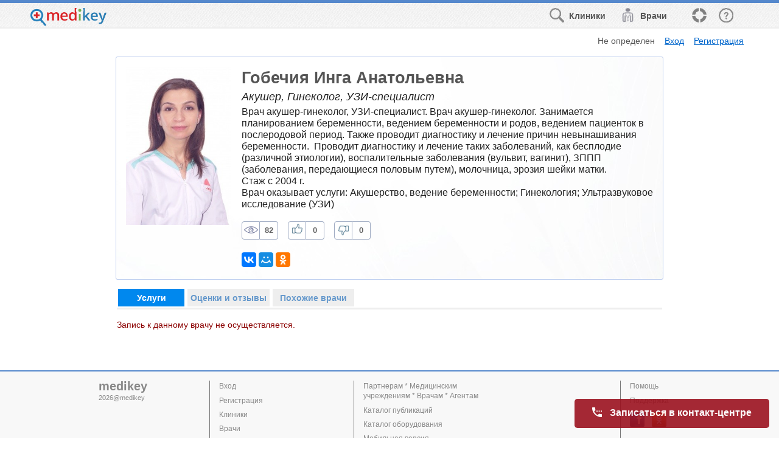

--- FILE ---
content_type: text/html;charset=UTF-8
request_url: https://medikey.ru/doctors/gobechiya_inga
body_size: 21734
content:
<!DOCTYPE HTML>
<html>
  <head>
        <meta name="viewport" content="width=device-width, initial-scale=1.0"/>
        <meta http-equiv="Content-Type" content="text/html; charset=UTF-8"/>
        <meta http-equiv="Content-Language" content="ru"/>
        <meta http-equiv="X-UA-Compatible" content="IE=edge" />
        <meta name="title" content="Гобечия Инга Анатольевна Акушер, Гинеколог, УЗИ-специалист - Лечу.ру на Октябрьской *" />
      <meta name="keywords" content="Лечу.ру на Октябрьской * - Гобечия Инга Анатольевна Акушер, Гинеколог, УЗИ-специалист" />
      <meta property="og:title" content="Гобечия Инга Анатольевна Акушер, Гинеколог, УЗИ-специалист - Лечу.ру на Октябрьской *" />
      <meta property="og:url" content="http://medikey.ru/doctors/gobechiya_inga" />
      <meta property="og:site_name" content="medikey" />
      <meta property="og:type" content="article">
      <meta name="description" content="Врач акушер-гинеколог, УЗИ-специалист. Врач акушер-гинеколог. Занимается планированием беременности, ведением беременности и родов, ведением пациенток в послеродовой период. Также проводит диагностику и лечение причин невынашивания беременности.  Проводит" />
      <meta property="og:description" content="Врач акушер-гинеколог, УЗИ-специалист. Врач акушер-гинеколог. Занимается планированием беременности, ведением беременности и родов, ведением пациенток в послеродовой период. Также проводит диагностику и лечение причин невынашивания беременности.  Проводит" />
      <meta property="og:image" content="http://medikey.ru/files/file_storage?filename=foto58508&img=1" />
      <link rel="http://medikey.ru/files/file_storage?filename=foto58508&img=1">
        <link rel="icon" href="images/favicon.png" type="image/png">
        <link rel="shortcut icon" href="images/favicon.ico" type="image/ico">
        <link href="css/style_main.css" rel="stylesheet" type="text/css">
        <link href="css/style_adap.css" rel="stylesheet" type="text/css">
        
        <link href="jQuery/jquery-ui-10.4-theme/jquery-ui-custom.css" rel="stylesheet" type="text/css">
<script language="JavaScript" type="text/JavaScript" src="jQuery/jquery.1.12.min.js"></script>
<script language="JavaScript" type="text/JavaScript" src="jQuery/jquery-ui-10.4.min.js"></script>
<script language="JavaScript" type="text/JavaScript" src="std.js"></script>
<script language="JavaScript" type="text/JavaScript" src="main.js"></script>
<script language="JavaScript" type="text/JavaScript" src="add.js"></script>
<script language="JavaScript" type="text/JavaScript" src="date.js"></script>
<script language="JavaScript" type="text/JavaScript" src="combobox.js"></script>

        <script src="//api-maps.yandex.ru/2.0/?apikey=fe17f686-aafb-46c6-8b13-24c8b2087dd8&load=package.standard&mode=release&lang=ru-RU" TYPE="text/javascript"></script>
        <script language="JavaScript" type="text/JavaScript" src="jQuery/jquery.ui.popup.js"></script><script src="https://yastatic.net/share2/share.js" async="async"></script>
        	<style>









	</style>
	<script>
		std.system.formParams({sysname : "msm_specialist",title : "Гобечия Инга Анатольевна - Запись к врачу на медицинские услуги - Лечу.ру на Октябрьской *",input : "specid,ltnm,curr_tab", search : ""});
$(function(){

    var selectAction = function( event, ui ) {
			doPopupAction(ui.item.get(0).id);
            event.preventDefault();
			$(this).popup( "close" );
    }
    $("#popup_actions").next().menu( {select: selectAction, trigger: $("#popup_actions")} ).popup();

    //наведение мыши
    $('#templ_header_actions')
        .on("mouseenter", "a", function() { $('img',this).addClass("hover");})
        .on("mouseleave", "a", function() { $('img',this).removeClass("hover");});   

   templRevertScroll();

   //для некоторых мобильных
   /*
   var bw = $('body').width();
   var dw = $(document).width();
   if( parseInt(bw,10) < (parseInt(dw,10)-30) )        
        $('body').width( dw );
   */

    window.setInterval(function(){

        std.ajaxRequest('keep_alive', null, null, function(){}, null, function(){
            window.location.reload(true);
        });

    }, 600000);

    $('footer .social').html('<a data-provider="fb"><img title="Facebook" src="images/ref_fb.png"/></a><a data-provider="ok"><img title="Одноклассники" src="images/ref_ok.png"/></a>');

    $('footer .social a').click(function(){
        var provider = $(this).data('provider');
        var url;
        if(provider=='fb')
            url = 'https://facebook.com/medikey.ru';
        else if(provider=='ok')
            url = 'http://ok.ru/group/52806688112731';
        if(url)
            std.changeLocation(url, '_blank');    
    });

    //МЕНЮ
    $('header #tpl_menu, #tpl_to_menu').click(function(event){
        event.preventDefault();

        $('<div class="block_screen_div ui-widget-overlay ui-front">').appendTo(document.body);
        $('#tpl_menu_div').show("slide", { direction: "right" }, 50);

        $('.block_screen_div').one('click', function(){
             $('.block_screen_div').remove();
             $('#tpl_menu_div').hide();
        });
    });

    $('#tpl_to_top').click(function(){

        $('html, body').animate({
            scrollTop: 0
        }, 300);
    });

    $('#tpl_menu_tbl tr').click(function(event){
        event.preventDefault();

        var sn = $(this).data('sn');

        if(sn.search('\/')!=-1)
        {
            std.changeLocation(sn);
        }
        else
        {
            $('.block_screen_div').click();
            if (sn=='hide')
            {
            }
            else if(sn=='events')
            {
                templShowEvents();
            }
            else if(sn=='history')
            {
                templShowHistory();
            }
            else if(sn=='appeal')
            {
                inclOnAppeal(2);
            }
        }
    });

    $(window).scroll(function(){
        templShowToFilters();
    });    
    templShowToFilters();

});

function templShowToFilters()
{
    $('#tpl_to_menu').toggleClass('hidden', $(window).scrollTop()<100 );

    if (window.matchMedia && window.matchMedia('(max-width: 550px)').matches)
    {
        $('#bottom_contact_btn').toggleClass('hidden', $(window).scrollTop()<30 || ( ($(window).height() + $(window).scrollTop()) >= $(document).height()-60 ) );
    }
}

function doPopupAction(act)
{
    if(act=='ali_profile' && ('%session_acctype%'=='1' || '%session_acctype%'=='2'))
        std.changeLocation('main?sysname='+('%session_acctype%'=='1' ? 'msm_personpart_edit&sw=1' : ('%session_acctype%'=='2' ? 'msm_orgpart_edit' : '')));
    else if(act=='ali_profile' && '%session_acctype%'=='4')
        inclShowSpecInfo('%used_accid%');
    else if(act=='ali_pass')
        std.changeLocation('main?sysname=msm_password');
    else if(act=='ali_exit')
        std.changeLocation('main?sysname=msm_logout');
}

function templReloadWithScroll()
{
    var scrp = $(window).scrollTop();
    window.location.href = window.location.href.replace(/&scrp=\d*/g,'') + (scrp>0 ? '&scrp='+scrp : '');
}

function templRevertScroll()
{
    if(parseInt('%scrp%',10)=='%scrp%')
        $(window).scrollTop('%scrp%');
}

//отслеживание действий
function templActTrace(prms, callback)
{
    std.ajaxRequest('templ_act_trace', null, $.param(prms), function(){
        if(callback)
            callback();
    });
}

std.system.setAuth('keep_alive','lvnjbbcmbktp1s1hoor29p2h2n');

$(function(){

    $('#dlg_user_sel_addr #seladdr_ftown').keyup(function(){
        seladdrOnTownFind(window.currMapPrx);
    });
        
});

UserMapInit('%curr_latitude%', '%curr_longitude%', '%curr_zoom%', '%curr_addr%');


//выбор адреса из списка
function seladdrOnOpen(curr_region, prx)
{
     $('#ftown').val('');
        
     $( "#dlg_user_sel_addr" ).dialog({
         dialogClass: "seladdrDlg",
         width: 980,
         //height: 980,
         resizable: false,
         title: 'Выбор месторасположения',
         modal: true
     });
     seladdrShowRegionTable('t_regions', false, curr_region, prx);
     
     $('#seladdr_ftown').blur();
}


function seladdrShowRegionTable(url, fullUrl, curr_region, prx) {
    var req;
    if (!fullUrl) {
        req = ajaxRequest(url, $('#seladdr_region').serialize()+'&seladdr_ftown=', null,null);
    } else {
        req = sendRequest(url, null,null);
    }
    if(req.status!=200)
    {
        //alert(req.responseText);
        $('#dlg_user_sel_addr #d_regions').empty();
        $('#dlg_user_sel_addr #d_towns').empty();
        return;
    }
    $('#d_regions').html(req.responseText);
    
    //получим id региона
    curr_region = $("#dlg_user_sel_addr #d_regions #t_regions tr:first" ).attr("id");
    seladdrOnSelectRegion(curr_region, prx);
    
    $("#dlg_user_sel_addr #d_regions #t_regions tr").click(function(){
       seladdrOnSelectRegion(this.id, prx);
    }); 
}

function seladdrOnSelectRegion(curr_region, prx)
{
    $('#dlg_user_sel_addr #d_towns').empty();
    $('#dlg_user_sel_addr #d_regions tr>:first-child').removeClass('curr');
    $('#dlg_user_sel_addr #d_regions tr#'+curr_region+'>:first-child').addClass('curr');

    $('#seladdr_region').val(curr_region);
    $('#seladdr_ftown').val('');
    $('#seladdr_ftown').focus();
    
    seladdrOnTownFind(prx);
}


function seladdrOnTownFind(prx)
{   
    ajaxRequest('towns', null, $('#seladdr_region,#seladdr_ftown').serialize(), function(req){

        $('#d_towns').html(req.responseText);
        $("#dlg_user_sel_addr #d_towns .town").click(function(){
           UserMapSetFields($(this).attr('coord').split('|'), 11, $(this).text(), true, prx,
                (prx=='search'?
                 function(){
                    if('msm_specialist'=='msm_main_find')
                    {
                        SetViewMapImage();
                    }
                    else if('msm_specialist'=='msm_main' || 'msm_specialist'=='msm_spec')
                    {
                        window.location.reload(true);
                    }
    
                    std.enterClick(true);
                 }
                 :null)
           );
           $( "#dlg_user_sel_addr" ).dialog('close');
        });
    });
}

function seladdrFromShowMap()
{
    seladdrOnOpen(null, window.currMapPrx);
    DoUserMapCancel();
}

std.system.setAuth('t_regions','dlpndu240fbggf7ikegki366mk');


std.system.setAuth('towns','3n4bn147fq604jvm0lnaeat4eg');


$(function(){
    
    window.isNoAccid = (parseInt('%used_accid%',10)!='%used_accid%')

    if(window.isNoAccid)
    {
        $('#appealcap_div').removeClass('hidden');
    }
    
    if( typeof $('<input>')[0].placeholder != 'string' )
    { 
        $('#dlg_appeal .full_input .input_sign').each(function(){
            $(this).text( $(this).next(':input').attr('placeholder') );    
        });
        $('#dlg_appeal .input_sign').removeClass('hidden');
    }
    //if('msm_specialist'=='msm_article_adap') //test
    //    inclOnAppeal(2);
});

function inclOnAppeal(p_type, p_srcid)
{
    window.curr_appeal_type = p_type;
    window.curr_appeal_srcid = p_srcid;
    $('#dlg_appeal #app_err').text('').removeClass('err_active');
    $('#app_fio1,#app_fio2,#app_fio3,#app_email,#app_phone,#app_comments,#appealcap_text', '#dlg_appeal').val('');
    
    std.ajaxRequest('incl_app_prefill', null, $.param({type: p_type, srcid: p_srcid}), function(req){   
        var ss = $.parseJSON(req.responseText)[0];
        for (var i in ss)
        {
            if(ss[i])
                $('#dlg_appeal #'+i).val(ss[i]);
        }
        
        if(window.isNoAccid)
            ReNewCaptcha('appealcap');
        addDoFillRequired();
       
        $('#app_is_agree1').check(1);
       
        $( "#dlg_appeal" ).dialog({
            width: 565,
            title: ss["app_typename"] + (p_type=='4'?' - '+ss["src_name"]:''),
    		modal: true,
            closeOnEscape: false,
            dialogClass: 'plh' //т.е. новые формы с placeholder
        });
    });

}

function inclOnAppealClose()
{
    $( "#dlg_appeal" ).dialog("close");
}

function inclOnAppealSend()
{

    var err='';
    if($.trim($('#app_fio1').val())=='')
        err='Не указана Фамилия!';     
    else if($.trim($('#app_fio2').val())=='')
        err='Не указано Имя!';
    else if( isEmail($('#app_email').val())!=1)
        err='Некорректное значение Электронной почты!';
    else if($.trim($('#app_phone').val())=='')
        err='Не указан Контактный телефон!';
    else if($.trim($('#app_phone').val())!='' && $('#app_phone').val().replace(/\D/g, '').length!=11)
        err='Контактный телефон должен состоять из 11 цифр! (при необходимости с разделителями)!';
    else if (window.isNoAccid && $.trim($('#appealcap_text').val())=='' )
        err='Не введен код с картинки!';
    else if( $('#app_is_agree1').check()!='1' )
        err = 'Необходимо подтвердить "Согласие на обработку персональных данных"!';
                
    if(err)
        $('#dlg_appeal #app_err').text(err).addClass('err_active');
    else
    {
        $('#dlg_appeal #app_err').text('').removeClass('err_active');
        var params = $.param({
            type: window.curr_appeal_type,
            srcid: window.curr_appeal_srcid,
            fio1: $('#app_fio1').val(),
            fio2: $('#app_fio2').val(),
            fio3: $('#app_fio3').val(),
            email: $('#app_email').val(),
            phone: $('#app_phone').val(),
            comments: $('#app_comments').val(),
            appealcap_text: $('#appealcap_text').val()
        });
        
        std.sendRequest('main?sysname=ajax_appeal_input_post', params, function(req){
           var ss = req.responseText.split('|');
           if(ss[0]=='err')
           {
                std.alert(ss[1]);
                if(window.isNoAccid)
                    ReNewCaptcha('appealcap');
                
                return;
           }
           else if(ss[0]!='ok')
           {
                alert(ss[0]);
           }
           else
           {
                $( "#dlg_appeal" ).dialog("close");
           }

        });
    }
    
}

std.system.setAuth('incl_app_prefill','7eri881e3dci29e949dimljtk1');


function inclOnRules(type)
{
   $( "#dlg_rules"+type).dialog({
        width: (type==1?750:920),
        height: (type==1?450:650),
        title: (type==1?'Согласие на обработку персональных данных':'Пользовательское соглашение'),
		modal: true,
        resizable:false,
        closeOnEscape: false
	});
}

function templLogonModal()
{
    //устаранение зависания ulogin
    var logon_interval = 
    setInterval(function() {
       std.ajaxRequest('get_accid', null, null, function(req){
           if(parseInt(req.responseText,10)==req.responseText)
           {
                window.location.reload(true);
           }
       });
    }, 4000);


    std.showDlg('main?sysname=mod_logon', 'Вход в систему',
        function (p_data){
            window.location.reload(true);
        },
        530,
        null, null,
        function(){
            clearInterval(logon_interval);
        },
        {resizable: false,
        dialogClass: "plh"}
    );
}

std.system.setAuth('get_accid','qis0lao0atmkmgq0aqvle8l9uh');


std.system.setAuth('templ_act_trace','s8n6hv6oo1785vhji9gu5926gb');


//std.option('showTableOnFirstLoad', false);
window.curr_tab = '1'||'1';

$(function() {

    if( '4'!='1' && !$('.near_org_div .org_out').length )
    {
       $('.tabtop[data-tab="2"], .tab_div#tab2').remove(); 
    }
    
    SetActiveTab('1');

    
    $('.tabtop').click(function(){
         SetActiveTab($(this).data('tab'));   
    });
    
    $('#mainContent, #topBar, #specCard, .chatroom').on('click', '[data-act]', function(e){

        e.preventDefault();

        var bact = $(this).data('act');
        
        var ids = $(this).closest('[id]').attr('id').split('|');
        var orgid = ids[2] || '14699';
        var prodid = ids[0];
        var specid = ids[3] || '58508';

        if(bact=='request')
        {
            OnRequest(orgid, prodid, null, null, specid);
        }
        else if(bact=='request_org')
        {
            OnRequest(orgid, prodid, null, null, specid, 2);
        }
        else if(bact=='contact')
        {
            inclProdContact(prodid, specid);
        }
        else if(bact=='score')
        {
            inclOnScore('14699', '58508');
        }
        else if(bact=='view_scores')
        {
            SetActiveTab(6);
        }
        else if(bact=='private_msg')
        {
            OnRequest(orgid, null, null, null, specid, 3);

            //ShowOrgSchedule($(this).closest('[id]').find('.show_org_schedule'), orgid, prodid);
        }
        else if(bact=='chatroom')
        {
            window.open('main?sysname=msm_chat_room&roomid=d'+specid, 'chrd'+specid,"height=700,width=1250,status=0,toolbar=0,menubar=0,location=0,resizable=1,scrollbars=yes,titlebar=0").focus();
        }
    });
    
    $('#tbl_cb_div').on('click', '[data-act]', function(){
        
        var $tr = $(this).closest('tr');
        var act = $(this).data('act');
        var cbid = $tr.data('rid');
        
        if(act=='creditbank_info')
        {
            if( $('#cbdescr'+cbid).hasClass('hidden') )
            {
                if($('#cbdescr'+cbid+'>td').text()=='' && $('.cbaddr', $tr).text()=='' )
                {
                    std.ajaxRequest('get_creditbank_info', null, 'cbid='+cbid, function(){
                        
                        var data = $.parseJSON(this.responseText)[0];
                        
                        $('.cbaddr', $tr).html(data.addr);
                        
                        $('#cbdescr'+cbid+'>td').html(data.descr);
                    });
                }
                $('#cbdescr'+cbid).removeClass('hidden');
                $('.cbaddr', $tr).removeClass('hidden');
            }
            else
            {
                $('#cbdescr'+cbid).addClass('hidden');
                $('.cbaddr', $tr).addClass('hidden');
            }
        }
        else if(act=='creditbank_request')
        {
            inclOnConsultRequest('2', '14699', cbid);
        }
        
        
    });
    
    //живой поиск оснащения
    $('#equip_fn').on('keyup', function(event){  
        std.liveKeyUp(event, 200, -1, function(){
            ShowEquipList();
        });
    });
    $('#equip_fn').on('keypress', function(event){
        if(event.which==13)
            event.preventDefault();
    });
    
    
    $('#tbl .add_find_what:has(img[a_what])').click(function(){
    
        var $tr = $(this).closest('tr');
        if( $('img', this).attr('a_shown')=='0' )
        {
            if( !$('.proddescr', $tr).text() )
            {
                var prodid=$tr.attr('id').split('|')[0];
                
                std.ajaxRequest('get_prod_descr', null, 'wo_spec=1&specid=58508&prodid='+prodid, function(){
                    $('.proddescr', $tr).html(this.responseText);
                });
            }
            $('.proddescr', $tr).removeClass('hidden');
    
        }
        else
        {
           $('.proddescr', $tr).addClass('hidden');
        }
        addToggleAddFindChks(this); 
        
    });
    
    $('.btn_show_order_phone').click(function(){
        var $ophd = $(this).closest('.order_phone_div');

        templActTrace(
          {
            type: 2,
            sysname: 'msm_specialist',
            orgid: '14699',
            specid: '58508'
          },
          function(){
            std.ajaxRequest('get_order_phone', null, $.param({orgid: '14699'}), function(req){
                $('.order_phone_num>span', $ophd).html(req.responseText);
                $('.phone_mask, .btn_show_order_phone', $ophd).remove();
            });
        });
        
    });
    
    $('#a_to_map').on('click', function(e){
        e.preventDefault();
        SetActiveTab(2);
        $('html, body').animate({
            scrollTop: $("#org_map_title").offset().top
        }, 500);
    });
    
    if('1'!='0')
    {
        std.ajaxRequest('get_spec_descr', null, $.param({specid: '58508'}), function(req){
            $('#specCard .descr').html(req.responseText);
        });
    }
    
    if ( $('#spec_list_div .spec_out').length )
    {
        $('.tabs .tabtop[data-tab="7"]').removeClass('hidden');       
    }
    
    $('#equip_list_div').on('click', '[data-act]', function(){
        var act = $(this).data('act');
        var equipid = $(this).closest('[data-equipid]').data('equipid');
        if(act=='equipinfo')
        {
            std.changeLocation('/orgequipments/'+equipid+'-14699', '_blank');
        }
    });

    setTimeout(function(){
        SetLiking(4);
    }, 500);
    
    $('.liking .liking_img[data-type]').one('click', function(){
        SetLiking($(this).data('type'));
        
        $('.liking .liking_img[data-type]').off().css('cursor', 'default');

    });
    
});

function SetLiking(p_type)
{
    std.ajaxRequest('set_liking', null, 'objid=58508&type='+p_type, function(res){
        var data = $.parseJSON(res.responseText)[0];

        for(var i in data)
            $('.liking #liking_'+i).text(data[i]);
    });  
}



function ShowScoreTable()
{
    std.showTable('tbl_scores', null, 'orgid=14699&specid=58508', function(){
        addMakeNavPages('tbl_scores');
        $('.block_screen_div').remove();  
    });
}

/*
function ShowCBankTable()
{
    if( $('#cb_fn').hasClass('hidden') )
        return;

    std.showTable('tbl_cb', null, 'orgid=14699&'+$('#cb_fn').serialize(), function(){
        //
        if( !$('#tbl_cb').length && $('#cb_fn').val()=='')
        {
            $('#tbl_cb_div').text('Информация будет доступна в ближайшее время');
            $('#cb_fn').addClass('hidden');
        }
    });
}
*/

function ShowEquipList()
{
    if( $('#equip_fn').hasClass('hidden') )
        return;
    
    std.ajaxRequest('equip_list', null, 'specid=58508&'+$('#equip_fn').serialize(), function(req){
        if( req.responseText=='' && $('#equip_fn').val()=='')
        {
            $('#equip_list_div').text('Информация будет доступна в ближайшее время');
            $('#equip_fn').addClass('hidden');
        }
        else if (req.responseText)
        {
            $('#equip_list_div').html(req.responseText);   
        }
        else
        {
            $('#equip_list_div').html('<div class="tbl_nodata">По указанным критериям поиска оборудование не найдено.</div>');   
        }
    });
}

function SetActiveTab(tab)
{
    $('.tabtop').removeClass('active');
    $('.tabtop[data-tab="'+tab+'"]').addClass('active');
    
    $('.tab_div').addClass('hidden');
    
    window.curr_tab = tab;
    
    if(tab=='1')
    {
        //_RefreshPage(); 
    }
    else if(tab=='2')
    {
        if('4'=='1')
        {
            if( !$('#orgphones').text() && '14699'!='7')
            {
                std.ajaxRequest('get_org_phones', null, $.param({orgid: '14699'}), function(req){ 
                    $('#orgphones').html(req.responseText);
                });
            }
            ShowOrgMap('Москва, ул. Крымский вал, д. 4, стр.1','55.730639','37.610898','Лечу.ру на Октябрьской *', false, true);
            
            $('#orgphones, #org_map_title, #org_map').removeClass('hidden');
            
            if( $('.near_org_div .org_out').length )
                $('#near_org_list_title').removeClass('hidden');
            
        }

    }
    else if(tab=='5')
    {
        ShowEquipList();
    }
    else if(tab=='6')
    {
        ShowScoreTable();
    }

    $('.tab_div#tab'+tab).removeClass('hidden');

}
var prms = {};

$(function(){
    
    prms.isNoAccid = (parseInt('%used_accid%',10)!='%used_accid%')

    if(prms.isNoAccid)
    {
        $('#req_fio1, #req_phone', '#dlg_request').keyup(function(){
            if( $('#dlg_request #req_fio1').val()!='' && $('#dlg_request #req_phone').val()!='' && prms.request_cnt>1 )
            {
                $('#dlg_request #maincap_div').removeClass('hidden');
            }
        });
    }
    std.combobox.searchMode('req_agentid', -1);
    std.combobox.searchMode('req_apagentid', -1);
    
    if( typeof $('<input>')[0].placeholder != 'string' )
    { 
        $('#dlg_request .full_input .input_sign').each(function(){
            $(this).text( $(this).next(':input').attr('placeholder') );    
        });
        $('#dlg_request .input_sign').removeClass('hidden');
    }
    
    $('#dlg_request #req_reqdate').datepicker({
      minDate: new Date('01/28/2026')
    });

});

function OnReqDate() {

    prms.isSlot = false;
    
    if (!prms.specsrcid || !prms.orgsrcid)
        return;
    
    
    var d1 = $('#req_reqdate').date();
    var d2 = new Date(d1.replace(/\-/g, '/'));
    d2 = $.datepicker.formatDate('yy-mm-dd', new Date(d2.setDate(d2.getDate() + 1)));
    $("#req_reqtime").empty();
    
    std.sendRequest('/docdoc/public/rest/1.0.12/json/slot/list/doctor/'+prms.specsrcid+'/clinic/'+prms.orgsrcid+'/from/'+d1+'/to/'+d2+'/?pid=2611', null, function(req){
        var slots = $.parseJSON(req.responseText);
        if (slots.SlotList.length) {
            prms.isSlot = true;
            
            slots = slots.SlotList;
            for (var i in slots) {
                $("#req_reqtime").append('<option value="'+slots[i].Id+'">'+slots[i].StartTime.split(' ')[1].substring(0, 5)+'</option>');    
            }
        }
        else {
            InitReqTime();
        }
        
    });
    
}

function InitReqTime()
{
    $("#req_reqtime").html('<option value="08:00" >08:00</option><option value="09:00">09:00</option><option value="10:00">10:00</option><option value="11:00">11:00</option><option value="12:00">12:00</option><option value="13:00">13:00</option><option value="14:00">14:00</option><option value="15:00">15:00</option><option value="16:00">16:00</option><option value="17:00">17:00</option><option value="18:00">18:00</option><option value="19:00">19:00</option><option value="20:00">20:00</option>');
    $("#req_reqtime").val(prms.curr_reqtime);
}

function OnRequest(orgid, productid, title, lotdate, specid, type)
{
    $('#btn_request_add').disabled(false);
    prms.isSlot = false;
    
    //Отслеживание открытия формы заявки на услугу
    if(productid)
    {
        templActTrace({
            type: specid?12:11,
            sysname: 'msm_specialist',
            orgid: orgid,
            prodid: productid,
            specid: specid
        });
    }
    
   if( !type )
   {
      type = productid ? 1 : 2;    
   }
    
   $('#dlg_request #req_err').text('').removeClass('err_active');
   $('#dlg_request #maincap_div').addClass('hidden');
   $('#captcha_text').val('');
   if(prms.isNoAccid)
        ReNewCaptcha('maincap');

    if(title)
        $('#dlg_request #req_title').text(title).removeClass('hidden');  
    else
        $('#dlg_request #req_title').text('').addClass('hidden'); 

    var req = ajaxRequest('req_get_person', $.param({orgid: orgid, productid: (productid ? productid : ''), specid: specid}) );
    
    if(req.status!=200)
        return;
        
    var d = $($.parseXML( req.responseText )).find("row");
    
    prms.request_cnt = d.children('req_request_cnt').text();
    prms.curr_reqtime = d.children('req_reqtime').text();
    
    $('#dlg_request #req_reqdate').off('datechange');
    $('#req_reqdate').date('');

    $('#dlg_request #req_reqdate').on('datechange',function(){
        OnReqDate();
    });
    
    prms.req_fios = {
        fullfio: d.children('req_fio1').text(),
        fio1: d.children('req_fio1_keep').text(),
        fio2: d.children('req_fio2_keep').text(),
        fio3: d.children('req_fio3_keep').text()
    };
    
    prms.specsrcid = d.children('specsrcid').text();
    prms.orgsrcid = d.children('orgsrcid').text();
    prms.orgsrctype = d.children('orgsrctype').text();
    
    if (prms.orgsrctype == '1')
        $('.is_docdoc_div').removeClass('hidden');
        
    InitReqTime();
    OnReqDate();
    
    if(type=='1')
    {
        $('#dlg_request #product, #dlg_request_completed #req_prodname').html( d.children('product').text() );
        $('.div_prodname,.div_reqdate, .orgname').removeClass('hidden');
        $('#dlg_request #req_comments').removeClass('fill_required');
        $('#dlg_request #req_comments').prop({title: 'Комментарии', placeholder: 'Комментарии'});
        $('#dlg_request #req_comments_sign').text('Комментарии:');
    }
    else if(type=='2')
    {
        $('.orgname').removeClass('hidden');
        $('.div_prodname,.div_reqdate').addClass('hidden');
        $('#dlg_request #req_comments').addClass('fill_required');
        $('#dlg_request #req_comments').prop({title: 'Комментарии (обязательно)', placeholder: 'Комментарии (обязательно)'});
        $('#dlg_request #req_comments_sign').text('Комментарии (обязательно):');
    }
    else if(type=='3')
    {
        $('.div_prodname,.div_reqdate, .orgname').addClass('hidden');
        $('#dlg_request #req_comments').addClass('fill_required');
        $('#dlg_request #req_comments').prop({title: 'Сообщение (обязательно)', placeholder: 'Сообщение (обязательно)'});
        $('#dlg_request #req_comments_sign').text('Сообщение (обязательно):');
    }
    
    if(specid)
    {
        $('#dlg_request #specfio, #dlg_request_completed #req_specfio').html( d.children('specfio').text() );
        $('.div_specfio').removeClass('hidden');           
    }
    else
    {
        $('.div_specfio').addClass('hidden');
    }
    
    if(orgid=='7')
    {
        $('#dlg_request #org').addClass('hidden');
        $('#dlg_request_completed #repr_contact').html('В ближайшее время врач свяжется с Вами!');
    }
    else
    {
        $('#dlg_request #org').html( d.children('org').text() ).removeClass('hidden');
        $('#dlg_request_completed #repr_contact').html('В ближайшее время представитель <span id="req_orgname"></span> свяжется с Вами!');
    }
    
    
    $('#dlg_request_completed #req_orgname').html( '"'+d.children('org').text()+'"' );
    $('#dlg_request :input:not(.sys_date_ctrl,.sys_date_btn,.sys_ndate_ctrl,.sys_ndate_btn, #req_apagentid, #req_apagentid_ctrl, #req_agentid, #req_agentid_ctrl)'+(productid ? ', #req_reqdate' : '') ).each(function() {
            $(this).val( d.children(this.id).text() );
        }
    );
    $('#dlg_request .div_agentid').toggleClass('hidden', d.children('is_agent').text()=='0' );
    $('#dlg_request #req_agentid').combobox('');
    
    
   $( "#dlg_request" ).attr('req_type', type);
   $( "#dlg_request" ).attr('req_orgid', orgid);
   $( "#dlg_request" ).attr('req_productid', productid ? productid : '');
   $( "#dlg_request" ).attr('req_specid', specid ? specid : '');

   addDoFillRequired();
        
   if(lotdate)
   {
        lotdate = lotdate + "";
       
        var ld = lotdate.substring(0, 4)+'-'+lotdate.substring(4, 6)+'-'+lotdate.substring(6, 8);
        $('#req_reqdate').date(ld);
        
        var lt = lotdate.substring(8, 10);
        if(lt)
        {
            var lm = lotdate.substring(10, 12);
            if(parseInt(lm,10)>0)
                lt = parseInt(lt,10)+1;

            if(parseInt(lt,10)<8)
                lt = 8;
            else if(parseInt(lt,10)>21)
                lt = 21;
                
            $('#req_reqtime').val((lt*1 < 10 ? '0' : '') + lt + ':00');
        }
        
   }
   
   std.combobox.refresh('req_apagentid', $.param({orgid: orgid, productid: productid}), null, function(){

       $('#dlg_request #req_apagentid').combobox('');

       var cnt = std.combobox.data('req_apagentid').length;

       $('#dlg_request .div_apagentid').toggleClass('hidden', cnt<2);
       
       var title = '';
       
       if( type=='1' )
            title = d.children('request_title_text').text()|| 'Запись на услугу';
       else if( type=='2' )
            title = ($('#templ_name').val()=='templ_common' ? 'Быстрый контакт' : 'Обратная связь');
       else if( type=='3' )
            title = 'Личное сообщение врачу';
            
            
       $('#req_is_agree1').check(1);

       $( "#dlg_request" ).dialog({
            width: 600,
            title: title,
    		modal: true,
            closeOnEscape: true,
            dialogClass: 'plh' //т.е. новые формы с placeholder
        });
        
        $('#req_fio1').blur();
   });
}

function OnRequestClose()
{
    $( "#dlg_request" ).dialog("close");
}

function OnRequestSend()
{
    var err='';
    var reqtime = $("#dlg_request #req_reqtime option:selected").text();
    if($.trim($('#req_fio1').val())=='')
        err='Не указано ФИО!';     
    else if($.trim($('#req_phone').val())=='' )
        err='Не указан Контактный телефон!';
    else if($.trim($('#req_email').val())!='' && isEmail($('#req_email').val())!=1)
        err='Некорректное значение Электронной почты!';
    else if($('#req_phone').val().replace(/\D/g, '').length!=11)
        err='Контактный телефон должен состоять из 11 цифр! (при необходимости с разделителями)!';
    else if($( "#dlg_request" ).attr('req_type')==2 && $.trim($('#req_comments').val())=='')
        err='Не указан Комментарий!';
    else if($( "#dlg_request" ).attr('req_type')==3 && $.trim($('#req_comments').val())=='')
        err='Не заполнено поле Сообщение!';
    else if ($( "#dlg_request" ).attr('req_type')==1 && (new Date($('#dlg_request #req_reqdate').val().replace(/\-/g, '/') +' '+reqtime+':00'))<(new Date()) )
        err='Предпочтительная дата не может быть раньше текущего момента!';
    else if (prms.isNoAccid && $.trim($('#captcha_text').val())=='' && prms.request_cnt>1)
        err='Не введен код с картинки!';
    else if( $('#req_is_agree1').check()!='1' )
        err = 'Необходимо подтвердить "Согласие на обработку персональных данных"!';
                
    if(err)
        $('#dlg_request #req_err').text(err).addClass('err_active');
    else
    {  
       $('#dlg_request #req_err').text('').removeClass('err_active');
       
       $('#btn_request_add').disabled(true);
         
       function innerAddRequest(accid, is_new_accid)
       {
            
            accid = accid || '%used_accid%';
            is_new_accid = is_new_accid || '0';
            var slotid = $("#dlg_request #req_reqtime").val();
            var params = 'sysname=msm_specialist&accid='+accid+'&is_new_accid='+is_new_accid+'&orgid='+$( "#dlg_request" ).attr('req_orgid')+'&productid='+$( "#dlg_request" ).attr('req_productid')+'&type='+$( "#dlg_request" ).attr('req_type')+'&specid='+$( "#dlg_request" ).attr('req_specid')+
                '&'+$.param({req_reqtime: reqtime, slotid: (reqtime == slotid ? '' : slotid)})+
                '&'+$('#dlg_request :input:not(#req_fio1,.sys_date_ctrl,.sys_date_btn,.sys_ndate_ctrl,.sys_ndate_btn, #req_reqtime),#req_reqdate').serialize()
                '&captcha_text='+$('#captcha_text').val();
            
            //alert(params); return;

                        
            //Фамилия не менялась после автоподстановки
            if ( prms.req_fios.fullfio==$('#req_fio1').val() )
            {
                
                params += '&'+$.param({
                    req_fio1: prms.req_fios.fio1,
                    req_fio2: prms.req_fios.fio2,
                    req_fio3: prms.req_fios.fio3
                });
            }
            else
            {
                params += '&'+$.param({
                    req_fio1: $('#dlg_request #req_fio1').val(),
                    req_fio2: '',
                    req_fio3: '' 
                });
            }
                 
            std.sendRequest('main?sysname=ajax_request_input_post', params, function(req){

               var ss = req.responseText.split('|');
                
               if (ss[0]=='err')
               {
                  $('#dlg_request #req_err').text(ss[1]).addClass('err_active');
                  $('#btn_request_add').disabled(false);
                  if(prms.isNoAccid)
                        ReNewCaptcha('maincap');
               }
               else
               {
                    if($('#templ_name').val()=='templ_common')
                    {
                        prms.requestid = ss[1];
                        
                        if(ss[3]=='1') //scrtype=1 - docdoc
                        {
                            if (prms.isSlot) {
                                
                                $('#dlg_request_sms #req_sms_code').disabled(true);
                            
                                $('#dlg_request_sms #req_phonename').text($('#dlg_request #req_phone').val());
                                
                                $( "#dlg_request_sms" ).dialog({
                                    width: 420,
                                    title: 'Подтверждение номера телефона',
                            		modal: true,
                                    closeOnEscape: false,
                                    close: function() {
                                        std.enterClick(true);
                                    },
                                    dialogClass: 'plh' //т.е. новые формы с placeholder
                                });
                            }
                            else
                                OnRequestComplete();
                               
                            std.sendRequest('main?sysname=ajax_docdoc_request&rid='+prms.requestid, null, function(){
                                $('#dlg_request_sms #req_sms_code').disabled(false);    
                            });
                        }
                        else if (ss[3]=='2') //scrtype=2 - profi
                        {
                            std.sendRequest('main?sysname=ajax_profi_request&rid='+prms.requestid, null, function(){});
                        }
                        else 
                            OnRequestComplete();

                    }
                    else
                        templReloadWithScroll();
               }
               
               if ( !$('#dlg_request #req_err').hasClass('err_active') )
                    $( "#dlg_request" ).dialog("close");
               
           });

       }
       
        if(prms.isNoAccid && $.trim($('#req_email').val())!='')
        {  
            var pers = $($.parseXML('<Table></Table>')).find('Table');
            pers.addXML('Row', {fio1: $('#req_fio1').val()});
            
            var params = $.param({
                type: 1,
                name: pers.xml(),
                email: $('#req_email').val(),
                phone: $('#req_phone').val(),
                captcha_text: $('#captcha_text').val(),
                pcd: 'request'
            });
            
            std.sendRequest('main?sysname=msm_registration1_post', params, function(req){
               var ss = req.responseText.split('|');
               if(ss[0]=='err')
               {
                    $('#dlg_request #req_err').text(ss[1]).addClass('err_active');
                    $('#btn_request_add').disabled(false);
                    if(prms.isNoAccid)
                        ReNewCaptcha('maincap');
                    return;
               }

               innerAddRequest(ss[0], ss[1]);

            });
        }
        else if (prms.isNoAccid && $.trim($('#req_email').val())=='')
        {
            innerAddRequest(4, 0);
        }
        else
        {
            innerAddRequest();
        }
    }
}

function OnRequestComplete()
{
    if( $( "#dlg_request" ).attr('req_productid') )
    {                            
        $('#dlg_request_completed #req_reqdatename').text($('#req_reqdate_ctrl').val()+' '+$("#dlg_request #req_reqtime option:selected").text());
        
        $( "#dlg_request_completed" ).dialog({
            width: 500,
            title: 'Заявка отправлена исполнителю услуги!',
    		modal: true,
            closeOnEscape: true,
            close: function() {
                std.enterClick(true);
            },
            dialogClass: 'plh' //т.е. новые формы с placeholder
        });

    }
    $( "#dlg_request" ).dialog("close");
}

function OnSmsCode() {
    var code = $.trim($('#dlg_request_sms #req_sms_code').val());
    if (code=='') {
        $('#dlg_request_sms #req_err').text('Не введен код из SMS').addClass('err_active');
        return;
    }
    std.sendRequest('main?sysname=ajax_docdoc_request&rid='+prms.requestid+'&code='+code, null, function(){
        $("#dlg_request_sms").dialog("close");
    });
    OnRequestComplete();
}

std.system.setAuth('req_get_person','pargqlv4m8i8oecch7k35cao7m');


std.system.data('sysV17670041441483098921', [{"value":null,"name":null}]);


std.system.setAuth('req_apagentid','a4lase4q4r29sftjgio0bi5bn2');


std.system.data('sysV17670041441483098922', [{"value":null,"name":"- \/ ","title":null}]);


function inclProdContact(prodid, specid)
{
    std.ajaxRequest('incl_prod_contact_data', 'sysname=msm_specialist&prodid='+prodid + '&specid='+(specid?specid:''), null, function(){

        var ss = $.parseJSON(this.responseText)[0];
        for (var i in ss)
        {
            if(ss[i])
                $('#dlg_prod_contact #'+i).html(ss[i]);
        }

        $( "#dlg_prod_contact" ).dialog({
            width: 500,
            title: 'Запись на услугу по телефону',
        	modal: true,
            closeOnEscape: false,
            dialogClass: 'plh' //т.е. новые формы с placeholder
        });

    });
}

std.system.setAuth('incl_prod_contact_data','fnfdrf0k82ncqc4tr9t0kf7odm');


$(function(){
    
    window.isNoAccid = (parseInt('%used_accid%',10)!='%used_accid%')

    if(window.isNoAccid)
    {
        $('#dlg_score_input .noauth.hidden').removeClass('hidden');
    }
    
    $('.radio_btn_in>img').click(function(){
        OnRadio( $(this).closest('[data-selected]'), $(this).closest('.radio_btn_in').data('val'));
    });
    
    if( typeof $('<input>')[0].placeholder != 'string' )
    { 
        $('#dlg_score_input .full_input .input_sign').each(function(){
            $(this).text( $(this).next(':input').attr('placeholder') );    
        });
        $('#dlg_score_input .input_sign').removeClass('hidden');
    }

});

function OnRadio(rgobj, rb_val)
{
    $('.radio_btn_in>img', rgobj).attr('src', 'images/radio_off.png');
    $('.radio_btn_in[data-val="'+rb_val+'"]>img', rgobj).attr('src', 'images/radio_on.png');
    $(rgobj).data('selected', rb_val);
}


function inclOnScore(orgid, specid, callback)
{
   specid = specid || '';
   
   $('#dlg_score_input #specfio').toggleClass('hidden', specid=='');
   
    //alert( specid=='' );
    
   if(callback)
        window.score_callback =  callback;
    
   $('#dlg_score_input [data-selected]').each(function(){
       OnRadio( this, 10);
   });
   
   $('#dlg_score_input :input').val('');
   
       
   OnRadio( $(this).closest('[data-selected]'), $(this).closest('.radio_btn_in').data('val'));
     
   $('#dlg_score_input #scr_err').text('').removeClass('err_active');
   $('#scorecap_text').val('');
   if(window.isNoAccid)
        ReNewCaptcha('scorecap');

    ajaxRequest('scr_get_fields', null, $.param({orgid: orgid, specid: specid}), function(req){
        
        var d = $($.parseXML( req.responseText )).find("row");
    
        var orgname = d.children('org').text();
        var specfio = d.children('specfio').text();
    
        
        if(orgid=='7')
        {
            $('#dlg_score_input #org').addClass('hidden');
        }
        else
        {
            $('#dlg_score_input #org').html( orgname ).removeClass('hidden');
        }
        
        
        $('#dlg_score_input #specfio').html( specfio );
        $('#dlg_score_completed #scr_workwho').html( specid=='' ? ('исполнителя '+orgname) : ('врача '+specfio) );
        
       $( "#dlg_score_input" ).attr('scr_orgid', orgid);
       $( "#dlg_score_input" ).attr('scr_specid', specid);
       
       $('#scr_is_agree1').check(1);
    
       $( "#dlg_score_input" ).dialog({
            width: 600,
            title: 'Отзыв о работе '+(specid==''?'исполнителя':'врача'),
    		modal: true,
            closeOnEscape: false,
            dialogClass: 'plh' //т.е. новые формы с placeholder
       });
    });
    addDoFillRequired();

}

function OnScoreClose()
{
    $( "#dlg_score_input" ).dialog("close");
}

function OnScoreSend()
{

    var err='';
    if( $.trim($('#scr_comments').val())=='' )
        err='Не указан Текст отзыва!';
    else if(window.isNoAccid && $.trim($('#scr_fio1').val())=='')
        err='Не указана Фамилия!';     
    else if(window.isNoAccid && $.trim($('#scr_fio2').val())=='')
        err='Не указано Имя!';
    else if(window.isNoAccid && isEmail($('#scr_email').val())!=1)
        err='Некорректное значение Электронной почты!';
    else if($.trim($('#scr_phone').val())!='' && $('#scr_phone').val().replace(/\D/g, '').length!=11)
        err='Контактный телефон должен состоять из 11 цифр! (при необходимости с разделителями)!';
    else if (window.isNoAccid && $.trim($('#scorecap_text').val())=='' )
        err='Не введен код с картинки!';
    else if(window.isNoAccid &&  $('#scr_is_agree1').check()!='1' )
        err = 'Необходимо подтвердить "Согласие на обработку персональных данных"!';
                
    if(err)
    {
        $('#dlg_score_input #scr_err').text(err).addClass('err_active');
    }
    else
    {  
       function innerAddScore(accid, is_new_accid)
       {
            accid = accid || '%used_accid%';
            is_new_accid = is_new_accid || '0';
            
           var scores = {};
           $('[data-selected]').each(function(){
               scores[this.id] = $(this).data('selected');
           });
           
           var params = 'accid='+accid+'&is_new_accid='+is_new_accid+'&orgid='+$( "#dlg_score_input" ).attr('scr_orgid')+'&specid='+$( "#dlg_score_input" ).attr('scr_specid')+
                '&'+$('#dlg_score_input :input:not(.sys_date_ctrl,.sys_date_btn,.sys_ndate_ctrl,.sys_ndate_btn)').serialize()+
                '&'+$.param(scores);

           
           //alert(params); return;
                 
            std.ajaxRequest('add_score', null, params, function(req){

               var ss = req.responseText.split('|');
                
               if (ss[0]=='err')
               {
                  std.alert(ss[1]);
               }
               else
               {
                   if(window.score_callback)
                        window.score_callback();
                   else
                        std.enterClick(true);

                    $( "#dlg_score_completed" ).dialog({
                        width: 500,
                        title: 'Уведомление',
                		modal: true,
                        closeOnEscape: false,
                        dialogClass: 'plh' //т.е. новые формы с placeholder
                    });

                    $( "#dlg_score_input" ).dialog("close");

               }

           });
           
       }
       
        if(window.isNoAccid)
        {
            
            var pers = $($.parseXML('<Table></Table>')).find('Table');
            pers.addXML('Row', {fio1: $('#scr_fio1').val(), fio2: $('#scr_fio2').val(), fio3: $('#scr_fio3').val()});
            
            var params = $.param({
                name: pers.xml(),
                email: $('#scr_email').val(),
                phone: $('#scr_phone').val(),
                captcha_text: $('#scorecap_text').val(),
                pcd: 'score'
            });
            
            std.sendRequest('main?sysname=msm_registration1_post', params, function(req){

               var ss = req.responseText.split('|');
               if(ss[0]=='err')
               {
                    std.alert(ss[1]);
                    if(window.isNoAccid)
                        ReNewCaptcha('scorecap');
                    return;
               }

               innerAddScore(ss[0], ss[1]);
               
            });
        }
        else
        {
            innerAddScore();
            $( "#dlg_score_input" ).dialog("close");
        }
    }

}

std.system.setAuth('scr_get_fields','nd7as9c6nekh6ha8rs95v103kt');


std.system.setAuth('add_score','aj1kommcakcq9diblv1guvof0r');


$(function(){
    
    window.isNoAccid = (parseInt('%used_accid%',10)!='%used_accid%')
    if(window.isNoAccid)
    {
        $('#dlg_consult_request_input .noauth.hidden').removeClass('hidden');
    }
});

function inclOnConsultRequest(rtype, orgid, entid, callback)
{
   if(callback)
        window.consultreq_callback =  callback;
   
   $('#dlg_consult_request_input :input').val('');
     
   $('#dlg_consult_request_input #err_all').text('').removeClass('app_err_active');
   $('#creqcap_text').val('');
   if(window.isNoAccid)
        ReNewCaptcha('creqcap');

    ajaxRequest('ir_get_fields', null, $.param({rtype: rtype, entid: entid}), function(req){
        
        var entity_name = req.responseText;
        var rtype_name = (rtype=='1'?'страхованию':'сервисной программе');
    
        $('#dlg_consult_request_input #entity').html( entity_name );
        $('#dlg_consult_request_completed #ir_entity').html( '"'+entity_name+'"' );
        $('#dlg_consult_request_completed #rtype_name').html(rtype_name);
    
       $( "#dlg_consult_request_input" ).data('rtype', rtype);
       $( "#dlg_consult_request_input" ).data('entid', entid);
       $( "#dlg_consult_request_input" ).data('orgid', orgid);
    
       $( "#dlg_consult_request_input" ).dialog({
            width: 600,
            title: 'Заявка на консультацию по '+rtype_name,
    		modal: true,
            closeOnEscape: false
       });
    });

}

function OnConsultRequestClose()
{
    $( "#dlg_consult_request_input" ).dialog("close");
}

function OnConsultRequestSend()
{

    var err='';
    if(window.isNoAccid && $.trim($('#ir_fio1').val())=='')
        err='Не указана Фамилия!';     
    else if(window.isNoAccid && $.trim($('#ir_fio2').val())=='')
        err='Не указано Имя!';
    else if(window.isNoAccid && isEmail($('#ir_email').val())!=1)
        err='Некорректное значение Электронной почты!';
    else if($.trim($('#ir_phone').val())!='' && $('#ir_phone').val().replace(/\D/g, '').length<11)
        err='Контактный телефон должен содержать не менее 11 цифр! (при необходимости с разделителями)!';
    else if (window.isNoAccid && $.trim($('#creqcap_text').val())=='' )
        err='Не введен код с картинки!'; 
                
    if(err)
    {
        $('#dlg_consult_request_input #err_all').text(err).addClass('app_err_active');
    }
    else
    {  
       function innerAddConsultRequest(accid, is_new_accid)
       {
            accid = accid || '%used_accid%';
            is_new_accid = is_new_accid || '0';
           
           var params = 'accid='+accid+'&is_new_accid='+is_new_accid+'&'+$.param({rtype: $( "#dlg_consult_request_input").data('rtype'), orgid: $( "#dlg_consult_request_input").data('orgid'), entid: $( "#dlg_consult_request_input").data('entid') })+
                '&'+$('#dlg_consult_request_input .input :input:not(.sys_date_ctrl,.sys_date_btn,.sys_ndate_ctrl,.sys_ndate_btn)').serialize();

           //alert(params); return;
                 
            std.ajaxRequest('add_consult_request', null, params, function(req){

               var ss = req.responseText.split('|');
                
               if (ss[0]=='err')
               {
                  std.alert(ss[1]);
               }
               else
               {
                   if(window.consultreq_callback)
                        window.consultreq_callback();

                    $( "#dlg_consult_request_completed" ).dialog({
                        width: 500,
                        title: 'Уведомление',
                		modal: true,
                        closeOnEscape: false
                    });

                    $( "#dlg_consult_request_input" ).dialog("close");

               }

           });

       }
       
        if(window.isNoAccid)
        {
            
            var pers = $($.parseXML('<Table></Table>')).find('Table');
            pers.addXML('Row', {fio1: $('#ir_fio1').val(), fio2: $('#ir_fio2').val(), fio3: $('#ir_fio3').val()});
            
            var params = $.param({
                name: pers.xml(),
                email: $('#ir_email').val(),
                phone: $('#ir_phone').val(),
                captcha_text: $('#creqcap_text').val(),
                pcd: ($( "#dlg_consult_request_input").data('rtype')=='1'?'insurer_request':'creditbank_request')
            });

            std.sendRequest('main?sysname=msm_registration1_post', params, function(req){

               var ss = req.responseText.split('|');
               if(ss[0]=='err')
               {
                    std.alert(ss[1]);
                    if(window.isNoAccid)
                        ReNewCaptcha('creqcap');
                    return;
               }

               innerAddConsultRequest(ss[0], ss[1]);
               
            });
        }
        else
        {
            innerAddConsultRequest();
            $( "#dlg_consult_request_input" ).dialog("close");
        }
    }

}

std.system.setAuth('ir_get_fields','rf6ask9lm108tfo6csarc8h7r6');


std.system.setAuth('add_consult_request','9earsvrtn1muslm7dk3g4aku6i');



std.system.setAuth('get_prod_descr','aibn4iu7co1oih2d217vb58bke');


std.system.setAuth('tbl_scores','nn3kebbb8f79varm8irkc64epc');


std.system.setAuth('get_order_phone','ts49e4b3e68rka5c1d3lbossks');


std.system.setAuth('get_org_phones','ja63ct1nbdqq0bilp8eegnhcm2');


std.system.setAuth('get_spec_descr','p3kiamooo16cul0h1p5plt3fke');


std.system.setAuth('equip_list','9l4i87mjhtjdcualf4220eh1v4');


std.system.setAuth('set_liking','411du9qvn6aho6of4reru0ntpk');


	</script>
	<script>
function _Java_Script_After_Load_()
{









}
	</script>



<!-- Yandex.Metrika counter -->
<script type="text/javascript">

    (function (d, w, c) {
        (w[c] = w[c] || []).push(function() {
            try {
                w.yaCounter32446015 = new Ya.Metrika({
                    id:32446015,
                    clickmap:true,
                    trackLinks:true,
                    accurateTrackBounce:true
                });
            } catch(e) { }
        });

        var n = d.getElementsByTagName("script")[0],
            s = d.createElement("script"),
            f = function () { n.parentNode.insertBefore(s, n); };
        s.type = "text/javascript";
        s.async = true;
        s.src = "https://mc.yandex.ru/metrika/watch.js";

        if (w.opera == "[object Opera]") {
            d.addEventListener("DOMContentLoaded", f, false);
        } else { f(); }
    })(document, window, "yandex_metrika_callbacks");
</script>
<!-- <noscript><div><img src="https://mc.yandex.ru/watch/32446015" style="position:absolute; left:-9999px;" alt="" /></div></noscript> -->
<!-- /Yandex.Metrika counter -->


        <link href="css/jquery-ui-custom_patch.css" rel="stylesheet" type="text/css">
        <title>Гобечия Инга Анатольевна - Запись к врачу на медицинские услуги - Лечу.ру на Октябрьской * - medikey.ru</title>

<script>

  (function(i,s,o,g,r,a,m){i['GoogleAnalyticsObject']=r;i[r]=i[r]||function(){
  (i[r].q=i[r].q||[]).push(arguments)},i[r].l=1*new Date();a=s.createElement(o),
  m=s.getElementsByTagName(o)[0];a.async=1;a.src=g;m.parentNode.insertBefore(a,m)
  })(window,document,'script','//www.google-analytics.com/analytics.js','ga');

  ga('create', 'UA-43729012-1', 'auto');
  ga('send', 'pageview');
  setTimeout("ga('send', 'event', 'read', '15_seconds')", 15000);

</script>


<!-- Rating@Mail.ru counter -->
<script type="text/javascript">
var _tmr = window._tmr || (window._tmr = []);
_tmr.push({id: "2748679", type: "pageView", start: (new Date()).getTime()});
(function (d, w, id) {
  if (d.getElementById(id)) return;
  var ts = d.createElement("script"); ts.type = "text/javascript"; ts.async = true; ts.id = id;
  ts.src = (d.location.protocol == "https:" ? "https:" : "http:") + "//top-fwz1.mail.ru/js/code.js";
  var f = function () {var s = d.getElementsByTagName("script")[0]; s.parentNode.insertBefore(ts, s);};
  if (w.opera == "[object Opera]") { d.addEventListener("DOMContentLoaded", f, false); } else { f(); }
})(document, window, "topmailru-code");
</script><noscript><div style="position:absolute;left:-10000px;">
<img src="//top-fwz1.mail.ru/counter?id=2748679;js=na" style="border:0;" height="1" width="1" alt="Рейтинг@Mail.ru" />
</div></noscript>
<!-- //Rating@Mail.ru counter -->

  </head>

  <body  onload="_Java_Script_After_Load_()" class="msm_specialist">
    <form  method="post" name="mainform" action="main?sysname=msm_specialist" autocomplete="off">

     <div id="tpl_menu_div">
    <table id="tpl_menu_tbl" border="1" width="100%" cellspacing="0" cellpadding="0" class="sys_table" >
  
<tr data-sn="hide" class="back"><td class="td1 back"><img src="images/m_start_arrow_right.png"/></td><td class="td2 back"><span class="lname"></span><br/><span class="ldescr"></span></td></tr>
<tr data-sn="/" ><td class="td1"><img src="images/m_start_home.png"/></td><td class="td2"><span class="lname">В начало</span><br/><span class="ldescr"></span></td></tr>
<tr data-sn="/clinics" class="main"><td class="td1"><img src="images/m_start_find.png"/></td><td class="td2"><span class="lname">Каталог</span><br/><span class="ldescr">расширенный поиск: клиники, медицинские услуги</span></td></tr>
<tr data-sn="/faculty" class="spec"><td class="td1"><img src="images/m_start_spec.png"/></td><td class="td2"><span class="lname">Врачи</span><br/><span class="ldescr"></span></td></tr>
<tr data-sn="/main?sysname=msm_articles" ><td class="td1"><img src="images/m_start_article.png"/></td><td class="td2"><span class="lname">Публикации</span><br/><span class="ldescr"></span></td></tr>
<tr data-sn="appeal" ><td class="td1"><img src="images/m_start_support.png"/></td><td class="td2"><span class="lname">Обращение в службу поддержки</span><br/><span class="ldescr"></span></td></tr>
<tr data-sn="/main?sysname=msm_support" ><td class="td1"><img src="images/m_start_about.png"/></td><td class="td2"><span class="lname">Помощь</span><br/><span class="ldescr"></span></td></tr> </table>
<br>

    </div>

      <div id="tpl_inclusive">

        <header>
            <div id="tpl_header1">
                <div id="tpl_header1_in">
                    <div id="tpl_header_logo"><a href="/" title="На главную"><img src="images/logo.png"/></a></div>
                    <div id="tpl_header_notes"></div>
                    <nav id="tpl_header_links">
                            <a href="/main?sysname=msm_support"><div title="Помощь" class="notext "><img src="images/help_top.png"/></div></a><div title="Поддержка" onclick="inclOnAppeal(2);" class="ml20 notext"><img src="images/support_top.png"/></div><a href="/faculty"><div class=""><img src="images/doctor_top.png"/>Врачи</div></a><a href="/clinics"><div class=""><img src="images/search_top.png"/>Клиники</div></a>
                    </nav>
                    <div id="tpl_header_home"><a href="#" id="tpl_menu" title="Меню"><img src="images/list.png"/></a></div>
                </div>
            </div>

            <div id="tpl_header2">
                <div id="tpl_header2_in">
                    <div id="tpl_header_actions">
                        <div class="left curr_addr">
                            <a id="popup_addr" class="a_action" href="javascript:ChangeAddr('user');"><span id="user_addr">Не определен</span></a>
                        </div>
                        <div class="left">
                    <a class="a_logon" href="javascript:templLogonModal();">Вход</a>
                </div><div class="left">
                    <a class="a_reg" href="javascript:std.changeLocation('main?sysname=msm_registration1&type=1');">Регистрация</a>
                </div>
                    </div>
                </div>
            </div>

        </header>

        <div id="tpl_content">
            <div id="tpl_to_menu" class="hidden m_nav" title="Показать меню"><img src="images/m_nav_list.png"/></div>

        <input type=hidden name="templ_name" value="templ_common"  id="templ_name"  >

<a id="bottom_contact_btn" href="tel:+7 (495) 642-62-63"><img src="images/btn_contact.png"/>Записаться в контакт-центре</a>

<article id="specCard">

    <div class="spec_foto"><img src="/spec/foto58508.jpg"/></div>
    <div class="spec_data">

        

        <h1 class="fio">Гобечия Инга Анатольевна</h1>
        <div class="spec">Акушер, Гинеколог, УЗИ-специалист</div>
        <div class="descr"></div>
        
        
        <div class="liking">
            <div id="liking_view" class="liking_1" title="Просмотры"><div id="liking_view_img" class="liking_img"><img src="/images/liking_view.png"/></div><div id="liking_view_val" class="liking_val"></div></div>
            <div class="separate"></div>
            <div id="liking_like" class="liking_1" title="Нравится"><div id="liking_like_img" class="liking_img" data-type="5"><img src="/images/liking_like.png"/></div><div id="liking_like_val" class="liking_val"></div></div>
            <div class="separate"></div>
            <div id="liking_dislike" class="liking_1" title="Не нравится"><div id="liking_dislike_img" class="liking_img" data-type="6"><img src="/images/liking_dislike.png"/></div><div id="liking_dislike_val" class="liking_val"></div></div>
        </div>
        <div class="eos"></div>
        
        <div class="ya-share2" data-services="facebook,vkontakte,moimir,odnoklassniki,gplus" data-size="m" data-title="Гобечия Инга Анатольевна Акушер, Гинеколог, УЗИ-специалист - Лечу.ру на Октябрьской *" data-url="http://medikey.ru/doctors/gobechiya_inga" data-image="http://medikey.ru//spec/foto58508.jpg" data-counter></div>

    </div>

</article>

<div id="mainContent">

    <div class="tabs">
        <div class="tabtop" data-tab="1">Услуги</div>
        <div class="tabtop" data-tab="2">Где найти</div>
        <div class="tabtop hidden" data-tab="5">Оснащение</div>
        <div class="tabtop" data-tab="6">Оценки и отзывы</div>
        <div class="tabtop hidden" data-tab="7">Похожие врачи</div>
        
        <div class="eos"></div>
    </div>


<div class="tab_div hidden" id="tab1">

    <div class="tbl_nodata">Запись к данному врачу не осуществляется.</div>

</div>

<div class="tab_div hidden" id="tab2">

    <!--noindex--><div id="orgphones" class="orgphones hidden"></div><!--/noindex-->

    

    <div id="org_map_title" class="hidden"><img src="images/sign_on_map.png" id="sign_on_map"/></div>
    <div id="org_map" class="hidden"><span id="loadtext"><img src="images/sign_map_loading.png" id="sign_map_loading"/></span></div>

</div>


<div class="tab_div hidden" id="tab5">

    <input type="text" name="equip_fn" size="20" value=""   id="equip_fn"  class="sys_text" placeholder="Раздел, наименование" title="Раздел, наименование" >

    <div id="equip_list_div"></div>

</div>

<div class="tab_div hidden" id="tab6">
    <div class="string">
        <div class="left" data-act="score"><img src="images/plus.png"/>Добавить отзыв</div>
        <div class="eos"></div>
    </div>
    <div id="tbl_scores_div"></div>
</div>

<div class="tab_div hidden" id="tab7">
 <div id="spec_list_div">
    
    <DIV class="spec_out">
    <div class="spec_foto"><a href="/doctors/bahtiyarov_kamil" target="_blank"><img src="/spec/foto31465.jpg"/></a></div>
    <div class="spec_data"><div class="org">
            <div class="org_logo"><img src="/org/org2029.jpg"/></div>
    		<div class="org_data"><a href="/clinics/semejnaya_na_pl_ilicha" target="_blank">Семейная на площади Ильича</a><br/>Москва, ул. Сергия Радонежского, д. 5/2, стр. 1</div>
    	</div><div class="fio"><a href="/doctors/bahtiyarov_kamil" target="_blank">Бахтияров Камиль Рафаэльевич</a></div>
        <div class="spec">Акушер, Гинеколог, УЗИ-специалист</div>
    </div>
    </DIV>

    <DIV class="spec_out">
    <div class="spec_foto"><a href="/doctors/gagaev_chelebi_2029" target="_blank"><img src="/spec/foto112295.jpg"/></a></div>
    <div class="spec_data"><div class="org">
            <div class="org_logo"><img src="/org/org2029.jpg"/></div>
    		<div class="org_data"><a href="/clinics/semejnaya_na_pl_ilicha" target="_blank">Семейная на площади Ильича</a><br/>Москва, ул. Сергия Радонежского, д. 5/2, стр. 1</div>
    	</div><div class="fio"><a href="/doctors/gagaev_chelebi_2029" target="_blank">Гагаев Челеби Гасанович</a></div>
        <div class="spec">Акушер, Гинеколог, УЗИ-специалист</div>
    </div>
    </DIV>

    <DIV class="spec_out">
    <div class="spec_foto"><a href="/doctors/nalbandian_sonia" target="_blank"><img src="/spec/foto19601.jpg"/></a></div>
    <div class="spec_data"><div class="org">
            <div class="org_logo"><img src="/org/org2066.jpg"/></div>
    		<div class="org_data"><a href="/clinics/klinica_semeinaiya" target="_blank">Семейная на Каширской</a><br/>Москва, Каширское ш., д. 56</div>
    	</div><div class="fio"><a href="/doctors/nalbandian_sonia" target="_blank">Налбандян Соня Петросовна</a></div>
        <div class="spec">Акушер, Гинеколог, УЗИ-специалист</div>
    </div>
    </DIV>

    <DIV class="spec_out">
    <div class="spec_foto"><a href="/doctors/divisenko_yuliya" target="_blank"><img src="/spec/foto194742.jpg"/></a></div>
    <div class="spec_data"><div class="org">
            <div class="org_logo"><img src="/org/org2066.jpg"/></div>
    		<div class="org_data"><a href="/clinics/klinica_semeinaiya" target="_blank">Семейная на Каширской</a><br/>Москва, Каширское ш., д. 56</div>
    	</div><div class="fio"><a href="/doctors/divisenko_yuliya" target="_blank">Дивисенко Юлия Сергеевна</a></div>
        <div class="spec">Акушер, Гинеколог, УЗИ-специалист</div>
    </div>
    </DIV>

    <DIV class="spec_out">
    <div class="spec_foto"><a href="/doctors/unanjan_ara_84496" target="_blank"><img src="/spec/foto144683.jpg"/></a></div>
    <div class="spec_data"><div class="org">
            <div class="org_logo"><img src="/org/org84496.jpg"/></div>
    		<div class="org_data"><a href="/clinics/askonamed" target="_blank">ASKONAMED *</a><br/>Москва, ул. Малая Полянка, д. 2</div>
    	</div><div class="fio"><a href="/doctors/unanjan_ara_84496" target="_blank">Унанян Ара Леонидович</a></div>
        <div class="spec">Акушер, Гинеколог, УЗИ-специалист</div>
    </div>
    </DIV>

    <DIV class="spec_out">
    <div class="spec_foto"><a href="/doctors/sadykova_damira" target="_blank"><img src="/spec/foto56733.jpg"/></a></div>
    <div class="spec_data"><div class="org">
            <div class="org_logo"><img src="/org/org56648.jpg"/></div>
    		<div class="org_data"><a href="/clinics/miromed" target="_blank">МироМед *</a><br/>Москва, Люсиновская, д. 13, стр. 1</div>
    	</div><div class="fio"><a href="/doctors/sadykova_damira" target="_blank">Садыкова Дамира Тургунбаевна</a></div>
        <div class="spec">Акушер, Гинеколог, УЗИ-специалист</div>
    </div>
    </DIV>

    <DIV class="spec_out">
    <div class="spec_foto"><a href="/doctors/gaynazarova_mirgul" target="_blank"><img src="/spec/foto76817.jpg"/></a></div>
    <div class="spec_data"><div class="org">
            <div class="org_logo"><img src="/org/org56648.jpg"/></div>
    		<div class="org_data"><a href="/clinics/miromed" target="_blank">МироМед *</a><br/>Москва, Люсиновская, д. 13, стр. 1</div>
    	</div><div class="fio"><a href="/doctors/gaynazarova_mirgul" target="_blank">Гайназарова Миргуль Абдусалиевна</a></div>
        <div class="spec">Гинеколог</div>
    </div>
    </DIV>

    <DIV class="spec_out">
    <div class="spec_foto"><a href="/doctors/ryskulova_kyyal" target="_blank"><img src="/spec/foto76758.jpg"/></a></div>
    <div class="spec_data"><div class="org">
            <div class="org_logo"><img src="/org/org56648.jpg"/></div>
    		<div class="org_data"><a href="/clinics/miromed" target="_blank">МироМед *</a><br/>Москва, Люсиновская, д. 13, стр. 1</div>
    	</div><div class="fio"><a href="/doctors/ryskulova_kyyal" target="_blank">Рыскулова Кыял Эсеновна</a></div>
        <div class="spec">Гинеколог, УЗИ-специалист</div>
    </div>
    </DIV>

    <DIV class="spec_out">
    <div class="spec_foto"><a href="/doctors/belyaeva_lyudmila_79975" target="_blank"><img src="/spec/foto260116.jpg"/></a></div>
    <div class="spec_data"><div class="org">
            <div class="org_logo"><img src="/org/org79975.jpg"/></div>
    		<div class="org_data"><a href="/clinics/poliklinika_101" target="_blank">Поликлиника 101 *</a><br/>Москва, Большая Серпуховская, д. 16/15, стр. 1, 2, 5</div>
    	</div><div class="fio"><a href="/doctors/belyaeva_lyudmila_79975" target="_blank">Беляева Людмила Александровна</a></div>
        <div class="spec">Акушер, Гинеколог, УЗИ-специалист</div>
    </div>
    </DIV>

    <DIV class="spec_out">
    <div class="spec_foto"><a href="/doctors/lipman_andrey_2_51932" target="_blank"><img src="/spec/foto106062.jpg"/></a></div>
    <div class="spec_data"><div class="org">
            <div class="org_logo"><img src="/org/org51932.jpg"/></div>
    		<div class="org_data"><a href="/clinics/mezhdunarodnaya_klinika_gemostaza_1" target="_blank">Международная Клиника Гемостаза *</a><br/>Москва, Большой Афанасьевский пер., д. 22</div>
    	</div><div class="fio"><a href="/doctors/lipman_andrey_2_51932" target="_blank">Липман Андрей Давидович</a></div>
        <div class="spec">Акушер, Гинеколог, УЗИ-специалист</div>
    </div>
    </DIV>

    <div class="eos"></div>
 </div>
 <div class="find_more"><a href="/faculty">Расширенный поиск врачей</a></div>
</div>

<br>
<!-- Yandex.RTB R-A-295514-1 -->
<div id="yandex_rtb_R-A-295514-1"></div>
<script type="text/javascript">
    (function(w, d, n, s, t) {
        w[n] = w[n] || [];
        w[n].push(function() {
            Ya.Context.AdvManager.render({
                blockId: "R-A-295514-1",
                renderTo: "yandex_rtb_R-A-295514-1",
                async: true
            });
        });
        t = d.getElementsByTagName("script")[0];
        s = d.createElement("script");
        s.type = "text/javascript";
        s.src = "//an.yandex.ru/system/context.js";
        s.async = true;
        t.parentNode.insertBefore(s, t);
    })(this, this.document, "yandexContextAsyncCallbacks");
</script>
<br>

<DIV id="dlg_request" style="display:none;">

    <div id="req_title" class="string hidden ui-corner-all"></div>

    <div class="string orgname" id="org"></div>

   <div class="string div_prodname hidden">
        Услуга:<span class="prodname" id="product"></span>
    </div>
    <div class="string div_specfio hidden">
        Врач:<span class="specfio" id="specfio"></span>
    </div>

    <div class="full_input mt10">
        <div class="input_sign hidden"></div>
        <input type="text" name="req_fio1" size="20" value=""   id="req_fio1"  class="sys_text fill_required" maxlength="100" placeholder="ФИО (обязательно)" title="ФИО (обязательно)" >
    </div>
    <div class="full_input">
        <div class="input_sign hidden"></div>
        <input type="text" name="req_phone" size="20" value=""   id="req_phone"  class="sys_text fill_required" maxlength="255" placeholder="Контактный телефон (обязательно)" title="Контактный телефон (обязательно)" >
    </div>
    <div class="full_input">
        <div class="input_sign hidden"></div>
        <input type="text" name="req_email" size="20" value=""   id="req_email"  class="sys_text" maxlength="255" placeholder="Электронная почта" title="Электронная почта" >
    </div>
    <div class="full_input">
        <div class="input_sign hidden" id="req_comments_sign"></div>
        <textarea name="req_comments" cols=40 rows=20    id="req_comments"  class="sys_textarea" maxlength="1024" placeholder="Комментарии" title="Комментарии" ></textarea>
    </div>

    <div class="string div_reqdate">
        <div class="vlabel">Предпочтительная дата :</div>
        <div class="left input"><input type="hidden" name="req_reqdate" data-sys-main="1" data-sys-type="date" data-sys-name="req_reqdate" value="2026-01-28" id="req_reqdate" ><nobr><input type="text" size="10" maxlength="10" name="req_reqdate_ctrl" data-sys-main="0" data-sys-type="date" data-sys-name="req_reqdate" id="req_reqdate_ctrl"  class="sys_date_ctrl"   ><input type="button" name="req_reqdate_btn" data-sys-main="0" data-sys-type="date" data-sys-name="req_reqdate" value="..." tabindex="-1"  id="req_reqdate_btn"  class="sys_date_btn"  ></nobr> <span class="vlabel_span"> : </span> <select name="req_reqtime" size=1   id="req_reqtime"  class="sys_select" >
</select></div>
        <div class="eos"></div>
    </div>
    
    <div class="string mt10 div_agentid hidden">
        <div class="vlabel">Конечный агент :</div>
        <div class="left input"><input type="hidden" name="req_agentid" data-sys-main="1" data-sys-type="combobox" data-sys-name="req_agentid" data-sys-values="sysV17670041441483098921" id="req_agentid" ><input type="text" name="req_agentid_ctrl" data-sys-main="0" data-sys-type="combobox" data-sys-name="req_agentid" id="req_agentid_ctrl"  class="sys_combobox_ctrl"   ><button type="button" name="req_agentid_btn" data-sys-main="0" data-sys-type="combobox" data-sys-name="req_agentid" tabindex="-1"  id="req_agentid_btn"  class="sys_combobox_btn"  ></button></div>
        <div class="eos"></div>
    </div>
    <div class="string mt10 div_apagentid hidden">
        <div class="vlabel">Агентская программа :</div>
        <div class="left input"><input type="hidden" name="req_apagentid" data-sys-main="1" data-sys-type="ajax_combobox" data-sys-name="req_apagentid" data-sys-values="sysV17670041441483098922" id="req_apagentid" ><input type="text" name="req_apagentid_ctrl" data-sys-main="0" data-sys-type="ajax_combobox" data-sys-name="req_apagentid" id="req_apagentid_ctrl"  class="sys_ajax_combobox_ctrl"   ><button type="button" name="req_apagentid_btn" data-sys-main="0" data-sys-type="ajax_combobox" data-sys-name="req_apagentid" tabindex="-1"  id="req_apagentid_btn"  class="sys_ajax_combobox_btn"  ></button></div>
        <div class="eos"></div>
    </div>
   
    <div class="full_input"><hr/></div>
    <div id="maincap_div" class="hidden full_input">
      <div class="left">
        <img src="images/captcha_default.jpg" alt="CAPTCHA" id="maincap_pic"/>
      </div>
      <div class="left pl10">
        <a id="a_renew" href="javascript:ReNewCaptcha('maincap');"><img src="/images/renew.png" title="Обновить"/></a>
      </div>

      <div class="left pl20">
        <input type="text" name="captcha_text" size="20" value=""   id="captcha_text"  class="sys_text fill_required" maxlength="8" placeholder="Код" title="Код с картинки" >
      </div>
      <div class="eos"><hr/></div>
    </div>
    
    <div class="full_input is_docdoc_div hidden">
    	<div class="left">Данная запись обрабатывается сервисом <b>DocDoc</b></div>
    	<div class="eos"></div>
    </div>
    
    <div class="full_input is_agree_div mt10">
    	<div class="left"><input type="hidden" name="req_is_agree1" data-sys-main="1" data-sys-type="check2" data-sys-name="req_is_agree1" value="0" id="req_is_agree1" ><img data-sys-main="0" data-sys-type="check2" data-sys-name="req_is_agree1" id="req_is_agree1_ctrl"  class="sys_check2_ctrl"   > Согласие на обработку персональных данных <a href="javascript:inclOnRules(1);">правила</a></div>
    	<div class="eos"></div>
    </div>

    <div class="full_input">
        <div id="req_err" class="err_div"></div>
        <div class="btn_in">
            <button name="btn_request_add" onclick="OnRequestSend();"  id="btn_request_add"  class="sys_button_tag green_btn ui-corner-all" type="button"><span>Отправить</span></button>
        </div>
        <div class="eos"></div>
   </div>

</DIV>

<DIV id="dlg_request_completed" style="display:none;">

    <div class="string mt10">
        <div class="left" id="repr_contact"></div>
        <div class="eos"></div>
    </div>


   <div class="string mt10 div_prodname hidden">
        Услуга:<span class="prodname" id="req_prodname"></span>
    </div>
    <div class="string mt10 div_specfio hidden">
        Врач:<span class="specfio" id="req_specfio"></span>
    </div>

    <div class="string mt10 mb10 div_reqdate">
        <div class="left label">Предпочтительная дата: </div>
        <div id="req_reqdatename" class="left reqdate"></div>
        <div class="eos"></div>
    </div>

    <hr/>

    <div class="post_info">
    Замечания по качеству оказанной услуги принимаются через сообщение в службу поддержки или отзыв.
    </div>
    <div class="post_info">
    Если у Вас будет желание прокомментировать работу врача, оставьте отзыв о враче или о клинике.
    </div>

    <hr/>

    <div class="btn_in_center">
      <button name="btn_request_completed" onclick="$('#dlg_request_completed').dialog('close');"  id="btn_request_completed"  class="sys_button_tag green_btn ui-corner-all" type="button"><span>OK</span></button>
   </div>
</DIV>

<DIV id="dlg_request_sms" style="display:none;">

    <div class="post_info">
    Дзя завершения записи введите код, отправленный на указанный Вами телефон <span id="req_phonename"></span>
    </div>

    <div class="btn_in_center">
      <input type="text" name="req_sms_code" size="20" value=""   id="req_sms_code"  class="sys_text fill_required" maxlength="8" placeholder="Код из SMS" title="Код из SMS" >
   </div>
   
   <br/>
   <hr/>

   <div class="full_input">
        <div id="req_err" class="err_div"></div>
        <div class="btn_in">
            <button name="btn_request_sms" onclick="OnSmsCode()"  id="btn_request_sms"  class="sys_button_tag green_btn ui-corner-all" type="button"><span> OK </span></button>
        </div>
        <div class="eos"></div>
   </div>
</DIV>

<DIV id="dlg_prod_contact" style="display:none;">

    <!--div class="string">
        <div class="vlabel">Исполнитель :</div>
        <div class="orgname" id="orgname"></div>
        <div class="eos"></div>
   </div>
   <div class="string div_prodname">
        <div class="vlabel">Услуга :</div>
        <div class="prodname" id="prodname"></div>
        <div class="eos"></div>
    </div-->
    
    <div class="string orgname" id="orgname"></div>
    
    <div class="string div_prodname">
        Услуга:<span class="prodname" id="prodname"></span>
    </div>

    <div class="string mt20 mb20">
        <div class="msg">Для записи на услугу свяжитесь с исполнителем по телефону<br/><span id="order_phone"></span></div>
        <div class="eos"></div>
    </div>
    
    <hr/>

    <div class="btn_in_center">
        <button name="btn_prod_contact_close" onclick="$('#dlg_prod_contact').dialog('close');"  id="btn_prod_contact_close"  class="sys_button_tag red_btn ui-corner-all" type="button"><span>3акpыть</span></button>
    </div>
</DIV>

<DIV id="dlg_score_input" style="display:none;">

   <div class="string orgname" id="org"></div>
   
   <div class="string hidden" id="specfio"></div>

    <div class="full_input">
        <div class="input_sign hidden" id="req_comments_sign"></div>
        <textarea name="scr_comments" cols=40 rows=20    id="scr_comments"  class="sys_textarea fill_required" maxlength="2000" placeholder="Текст отзыва"  title="Текст отзыва (обязательно)" ></textarea>
    </div>

    <div class="full_input"><hr/></div>

    <table id="scores_tbl">
    <caption>Оцените работу клиники:</caption>
    <tr>
     <td class="td1"></td>
     <td class="td2">

     <td class="radio_header edge">Плохо</td>
     <td class="radio_header">2</td>
     <td class="radio_header">3</td>
     <td class="radio_header">4</td>
     <td class="radio_header">5</td>
     <td class="radio_header">6</td>
     <td class="radio_header">7</td>
     <td class="radio_header">8</td>
     <td class="radio_header">9</td>
     <td class="radio_header edge">Отл.</td>

     </td>
    </tr>
    <tr class="odd" id="score1" data-selected="10">
     <td class="td1">Работа доктора:</td>
     <td class="td2">
     <td data-val="1" class="radio_btn_in"><img src="images/radio_off.png"/></td>
     <td data-val="2" class="radio_btn_in"><img src="images/radio_off.png"/></td>
     <td data-val="3" class="radio_btn_in"><img src="images/radio_off.png"/></td>
     <td data-val="4" class="radio_btn_in"><img src="images/radio_off.png"/></td>
     <td data-val="5" class="radio_btn_in"><img src="images/radio_off.png"/></td>
     <td data-val="6" class="radio_btn_in"><img src="images/radio_off.png"/></td>
     <td data-val="7" class="radio_btn_in"><img src="images/radio_off.png"/></td>
     <td data-val="8" class="radio_btn_in"><img src="images/radio_off.png"/></td>
     <td data-val="9" class="radio_btn_in"><img src="images/radio_off.png"/></td>
     <td data-val="10" class="radio_btn_in"><img src="images/radio_on.png"/></td>
     </td>
    </tr>
    <tr id="score2" data-selected="10">
     <td class="td1">Работа персонала:</td>
     <td class="td2">
     <td data-val="1" class="radio_btn_in"><img src="images/radio_off.png"/></td>
     <td data-val="2" class="radio_btn_in"><img src="images/radio_off.png"/></td>
     <td data-val="3" class="radio_btn_in"><img src="images/radio_off.png"/></td>
     <td data-val="4" class="radio_btn_in"><img src="images/radio_off.png"/></td>
     <td data-val="5" class="radio_btn_in"><img src="images/radio_off.png"/></td>
     <td data-val="6" class="radio_btn_in"><img src="images/radio_off.png"/></td>
     <td data-val="7" class="radio_btn_in"><img src="images/radio_off.png"/></td>
     <td data-val="8" class="radio_btn_in"><img src="images/radio_off.png"/></td>
     <td data-val="9" class="radio_btn_in"><img src="images/radio_off.png"/></td>
     <td data-val="10" class="radio_btn_in"><img src="images/radio_on.png"/></td>
     </td>
    </tr>
    <tr class="odd" id="score3" data-selected="10">
     <td class="td1">Удобство расположения:</td>
     <td class="td2">
     <td data-val="1" class="radio_btn_in"><img src="images/radio_off.png"/></td>
     <td data-val="2" class="radio_btn_in"><img src="images/radio_off.png"/></td>
     <td data-val="3" class="radio_btn_in"><img src="images/radio_off.png"/></td>
     <td data-val="4" class="radio_btn_in"><img src="images/radio_off.png"/></td>
     <td data-val="5" class="radio_btn_in"><img src="images/radio_off.png"/></td>
     <td data-val="6" class="radio_btn_in"><img src="images/radio_off.png"/></td>
     <td data-val="7" class="radio_btn_in"><img src="images/radio_off.png"/></td>
     <td data-val="8" class="radio_btn_in"><img src="images/radio_off.png"/></td>
     <td data-val="9" class="radio_btn_in"><img src="images/radio_off.png"/></td>
     <td data-val="10" class="radio_btn_in"><img src="images/radio_on.png"/></td>
     </td>
    <tr id="score4" data-selected="10">
     <td class="td1">Интерьер:</td>
     <td class="td2">
     <td data-val="1" class="radio_btn_in"><img src="images/radio_off.png"/></td>
     <td data-val="2" class="radio_btn_in"><img src="images/radio_off.png"/></td>
     <td data-val="3" class="radio_btn_in"><img src="images/radio_off.png"/></td>
     <td data-val="4" class="radio_btn_in"><img src="images/radio_off.png"/></td>
     <td data-val="5" class="radio_btn_in"><img src="images/radio_off.png"/></td>
     <td data-val="6" class="radio_btn_in"><img src="images/radio_off.png"/></td>
     <td data-val="7" class="radio_btn_in"><img src="images/radio_off.png"/></td>
     <td data-val="8" class="radio_btn_in"><img src="images/radio_off.png"/></td>
     <td data-val="9" class="radio_btn_in"><img src="images/radio_off.png"/></td>
     <td data-val="10" class="radio_btn_in"><img src="images/radio_on.png"/></td>
     </td>
    </tr>
    </tr>
    </table>
    
    <div class="full_input"><hr/></div>
    
    <div class="full_input mt10 hidden noauth">
        <div class="input_sign hidden"></div>
        <input type="text" name="scr_fio1" size="20" value=""   id="scr_fio1"  class="sys_text fill_required" maxlength="100" placeholder="Фамилия (обязательно)" >
    </div>
    <div class="full_input hidden noauth">
        <div class="input_sign hidden"></div>
        <input type="text" name="scr_fio2" size="20" value=""   id="scr_fio2"  class="sys_text fill_required" maxlength="100" placeholder="Имя (обязательно)" >
    </div>
    <div class="full_input hidden noauth">
        <div class="input_sign hidden"></div>
        <input type="text" name="scr_email" size="20" value=""   id="scr_email"  class="sys_text fill_required" maxlength="255"  placeholder="Электронная почта (обязательно)" >
    </div>
    <div class="full_input hidden noauth">
        <div class="input_sign hidden"></div>
        <input type="text" name="scr_phone" size="20" value=""   id="scr_phone"  class="sys_text" maxlength="255" placeholder="Контактный телефон" >
    </div>
    
    <div class="full_input hidden noauth"><hr/></div>
    
    <div id="scorecap_div" class="hidden full_input noauth">
      <div class="left">
        <img src="images/captcha_default.jpg" alt="CAPTCHA" id="scorecap_pic"/>
      </div>
      <div class="left pl10">
        <a id="a_renew" href="javascript:ReNewCaptcha('scorecap');"><img src="/images/renew.png" title="Обновить"/></a>
      </div>

      <div class="left pl20">
        <input type="text" name="scorecap_text" size="20" value=""   id="scorecap_text"  class="sys_text fill_required" onfocus="SetErr(this.id,'');"  maxlength="20" placeholder="Код" >
      </div>
      <div class="eos"><hr/></div>
    </div>
    
    <div class="full_input is_agree_div mt10 hidden noauth">
    	<div class="left"><input type="hidden" name="scr_is_agree1" data-sys-main="1" data-sys-type="check2" data-sys-name="scr_is_agree1" value="0" id="scr_is_agree1" ><img data-sys-main="0" data-sys-type="check2" data-sys-name="scr_is_agree1" id="scr_is_agree1_ctrl"  class="sys_check2_ctrl"   > Согласие на обработку персональных данных <a href="javascript:inclOnRules(1);">правила</a></div>
    	<div class="eos"></div>
    </div>

    <div class="full_input">
        <div id="scr_err" class="err_div"></div>
        <div class="btn_in">
            <button name="btn_score_add" onclick="OnScoreSend();"  id="btn_score_add"  class="sys_button_tag green_btn ui-corner-all" type="button"><span>Отправить</span></button> <button name="btn_score_cancel" onclick="OnScoreClose();"  id="btn_score_cancel"  class="sys_button_tag red_btn ui-corner-all" type="button"><span>Oтменa</span></button>
        </div>
        <div class="eos"></div>
   </div>

</DIV>

<DIV id="dlg_score_completed" style="display:none;">

    <div class="string mt10">
        <div class="left">Отзыв о работе <span id="scr_workwho"></span> принят и будет опубликован после проверки модератором.</div>
        <div class="eos"></div>
    </div>

    <div class="string mt10 thanks_div">
        Спасибо за уделенное внимание!
    </div>

    <hr/>


   <div class="btn_in_center">
      <button name="btn_score_completed" onclick="$('#dlg_score_completed').dialog('close');"  id="btn_score_completed"  class="sys_button_tag red_btn ui-corner-all" type="button"><span>3aкрыть</span></button>
   </div>
</DIV>

<DIV id="dlg_consult_request_input" style="display:none;">
 
    <div class="string">
        <!--div class="vlabel">&nbsp;</div-->
        <div class="left entity" id="entity"></div>
        <div class="eos"></div>
   </div>
    
    <hr/>
    <div class="string hidden noauth">
        <div class="vlabel">Фамилия* :</div>
        <div class="left input"><input type="text" name="ir_fio1" size="20" value=""   id="ir_fio1"  class="sys_text fill_required" maxlength="100" ></div>
        <div class="eos"></div>
    </div>
    <div class="string hidden noauth">
        <div class="vlabel">Имя* :</div>
        <div class="left input"><input type="text" name="ir_fio2" size="20" value=""   id="ir_fio2"  class="sys_text fill_required" maxlength="100" ></div>
        <div class="eos"></div>
    </div>
    <div class="string hidden noauth">
        <div class="vlabel">Отчество :</div>
        <div class="left input"><input type="text" name="ir_fio3" size="20" value=""   id="ir_fio3"  class="sys_text" maxlength="100" ></div>
        <div class="eos"></div>
    </div>
    <div class="string hidden noauth">
        <div class="vlabel"><img src="images/sign_email.png" id="sign_email"/>* :</div>
        <div class="left input"><input type="text" name="ir_email" size="20" value=""   id="ir_email"  class="sys_text fill_required" maxlength="255" ></div>
        <div class="eos"></div>
    </div>
    <div class="string">
        <div class="vlabel"><img src="images/sign_cont_phone.png" id="sign_cont_phone"/> :</div>
        <div class="left input"><input type="text" name="ir_phone" size="20" value=""   id="ir_phone"  class="sys_text" maxlength="255" ></div>
        <div class="eos"></div>
    </div>
    
    <div class="string">
        <div class="vlabel" id="ir_comments_label"><img src="images/sign_comments.png" id="sign_comments"/> :</div>
        <div class="left input"><textarea name="ir_comments" cols=40 rows=20    id="ir_comments"  class="sys_textarea" maxlength="2000" ></textarea></div>
        <div class="eos"></div>
    </div>
    
    <div class="string hidden noauth">
        <div class="vneed"><img src="images/sign_fill_required.png" id="sign_fill_required"/></div>
        <div class="eos"></div>
    </div>

    <hr class="hidden noauth"/>
    <div id="creqcap_div" class="string mt10 hidden noauth">
      <div class="vlabel">
        <div class="captcha"><img src="images/captcha_default.jpg" alt='CAPTCHA' id="creqcap_pic"/></div>
        <div class="eos"></div>
        <div class="captcha_ref"><a href="javascript:ReNewCaptcha('creqcap');"><img src="images/sign_refresh_captcha.png" id="sign_refresh_captcha"/></a></div>
      </div>

      <div class="left">
        <div><img src="images/sign_code_captcha.png" id="sign_code_captcha"/></div>
        <div class="eos"></div>
        <div><input type="text" name="creqcap_text" size="20" value=""   id="creqcap_text"  class="sys_text" onfocus="SetErr(this.id,'');"  maxlength="20" ></div>
        <div class="eos"></div>
      </div>
      <div class="eos"></div>
    </div>

    <hr class="hidden noauth"/>

    <div class="btns">
      <div class="btn_line"></div>
      <div class="string mb5 mt5">
        <div id="err_all" class="ui-corner-all">
        </div>
        <div class="right pl10">
            <button name="btn_consult_request_cancel" onclick="OnConsultRequestClose();"  id="btn_consult_request_cancel"  class="sys_button_tag red_btn ui-corner-all" type="button"><span>Отмeна</span></button>
        </div>
        <div class="right">
            <button name="btn_consult_request_add" onclick="OnConsultRequestSend();"  id="btn_consult_request_add"  class="sys_button_tag green_btn ui-corner-all" type="button"><span>Отправить</span></button>
        </div>
        <div class="eos"></div>
      </div>
   </div>

</DIV>

<DIV id="dlg_consult_request_completed" style="display:none;">

    <div class="string mt10 mb10">
        <div class="left">Заявка на консультацию по <span id="rtype_name"></span> принята и представитель <span id="ir_entity"></span> в ближайшее время свяжется с Вами.</div>
        <div class="eos"></div>
    </div>

    <!--div class="string mt10 thanks_div">
        Спасибо за уделенное внимание!
    </div-->

    <hr/>

    <div class="string">
      <div class="btn"><button name="btn_consult_request_completed" onclick="$('#dlg_consult_request_completed').dialog('close');"  id="btn_consult_request_completed"  class="sys_button_tag red_btn ui-corner-all" type="button"><span>3акрыть</span></button></div>
   </div>
</DIV>

</div>
        <input type=hidden name="seladdr_region" value=""  id="seladdr_region"  >

<DIV id="dlg_user_map" style="display:none;">
<div id="helptext">Для уточнения места перетащите маркер<span> или выберите город из <a href="javascript:seladdrFromShowMap();">списка</a></span></div>
<div id="user_map" class="map_container hidden"><span id="loadtext"><img src="images/sign_map_loading.png" id="sign_map_loading"/></span></div>
<div id="search_map" class="map_container hidden"><span id="loadtext"><img src="images/sign_map_loading.png" id="sign_map_loading"/></span></div>

<div class="string">
  <div class="btn_grp">
    <span>
        <button name="btn_user_mapsave" onclick="DoUserMapSave();"  id="btn_user_mapsave"  class="sys_button_tag map_save ui-corner-all" type="button"><span>Сохранить</span></button>
    </span>
    <span class="btn_near">
        <button name="btn_user_mapreset" onclick="DoUserMapReset();"  id="btn_user_mapreset"  class="sys_button_tag map_reset ui-corner-all" type="button"><span>Сброс</span></button>
    </span>
    <span class="btn_near">
        <button name="btn_user_mapcancel" onclick="DoUserMapCancel();"  id="btn_user_mapcancel"  class="sys_button_tag map_cancel ui-corner-all" type="button"><span>Отменить выбор</span></button>
    </span>
  </div>
</div>
 
</DIV>

<DIV id="dlg_user_sel_addr" style="display:none;"  class="ui-corner-all">
  <div class="addr_content">

    <div id="regions_pane">
      <div id="regions_title">Регионы</div>
      <div id="d_regions">
      </div>
      
    </div>

    <div id="towns_pane">
      <div id="towns_title">Города</div>
      <div class="string mt5 mb5 pl10">
        <div class="left"><input type="text" name="seladdr_ftown" size="20" value=""   id="seladdr_ftown"  class="sys_text input_find_labeled ui-corner-all"  ></div>
        <div class="eos"></div>
      </div>            
      <div class="string">
        <div id="d_towns" class="string pl10">
        </div>
      </div>

    </div>
  </div>
</DIV>
        <DIV id="dlg_appeal" style="display:none;">

    <div class="full_input">
        <div class="input_sign hidden"></div>
        <input type="text" name="app_fio1" size="20" value=""   id="app_fio1"  class="sys_text fill_required" maxlength="100" placeholder="Фамилия (обязательно)" >
    </div>
    <div class="full_input">
        <div class="input_sign hidden"></div>
        <input type="text" name="app_fio2" size="20" value=""   id="app_fio2"  class="sys_text fill_required" maxlength="100" placeholder="Имя (обязательно)" >
    </div>
    <div class="full_input">
        <div class="input_sign hidden"></div>
        <input type="text" name="app_fio3" size="20" value=""   id="app_fio3"  class="sys_text" maxlength="100" placeholder="Отчество" >
    </div>
    <div class="full_input">
        <div class="input_sign hidden"></div>
        <input type="text" name="app_email" size="20" value=""   id="app_email"  class="sys_text fill_required" maxlength="255" placeholder="Электронная почта (обязательно)" >
    </div>
    <div class="full_input">
        <div class="input_sign hidden"></div>
        <input type="text" name="app_phone" size="20" value=""   id="app_phone"  class="sys_text fill_required" maxlength="255" placeholder="Контактный телефон (обязательно)" >
    </div>
    <div class="full_input">
        <div class="input_sign hidden"></div>
        <textarea name="app_comments" cols=40 rows=20    id="app_comments"  class="sys_textarea" maxlength="1024" placeholder="Комментарии" ></textarea>
    </div>

    <div class="full_input"><hr/></div>
    <div id="appealcap_div" class="hidden full_input">
      <div class="left">
        <img src="images/captcha_default.jpg" alt="CAPTCHA" id="appealcap_pic"/>
      </div>
      <div class="left pl10">
        <a id="a_renew" href="javascript:ReNewCaptcha('appealcap');"><img src="/images/renew.png" title="Обновить"/></a>
      </div>

      <div class="left pl20">
        <input type="text" name="appealcap_text" size="20" value=""   id="appealcap_text"  class="sys_text" maxlength="20" placeholder="Код" >
      </div>
      <div class="eos"><hr/></div>
    </div>
    
    <div class="full_input is_agree_div mt10">
    	<div class="left"><input type="hidden" name="app_is_agree1" data-sys-main="1" data-sys-type="check2" data-sys-name="app_is_agree1" value="0" id="app_is_agree1" ><img data-sys-main="0" data-sys-type="check2" data-sys-name="app_is_agree1" id="app_is_agree1_ctrl"  class="sys_check2_ctrl"   > Согласие на обработку персональных данных <a href="javascript:inclOnRules(1);">правила</a></div>
    	<div class="eos"></div>
    </div>

    <div class="full_input">
        <div id="app_err" class="err_div"></div>
        <div class="btn_in">
            <button name="btn_appeal_add" onclick="inclOnAppealSend();"  id="btn_appeal_add"  class="sys_button_tag green_btn ui-corner-all" type="button"><span>Отправить</span></button> <button name="btn_appeal_cancel" onclick="inclOnAppealClose();"  id="btn_appeal_cancel"  class="sys_button_tag red_btn ui-corner-all ml10" type="button"><span>Oтмeна</span></button>
        </div>
        <div class="eos"></div>
   </div>

</DIV>

        

        

        <DIV id="dlg_rules1" style="display:none;" class="work_info">

  <div class="content">
    <div>Основной целью обработки персональных данных пользователя системы medikey является предоставление идентифицирующей информации исполнителям медицинских услуг.</div>
    <div>Даю свое согласие на обработку следующих персональных данных:</div>
    <ul>
    <li>ФИО</li>
    <li>Дата рождения</li>
    <li>Адрес нахождения</li>
    <li>Информация для связи</li>
    </ul>
    <div>Подтверждаю свое согласие на следующие действия с указанными выше персональными данными:</div>
    <ul>
    <li>Сбор персональных данных</li>
    <li>Систематизация персональных данных</li>
    <li>Хранение персональных данных</li>
    <li>Использование персональных данных</li>
    </ul>
  </div>

</DIV>

        </div>

        <div id="tpl_filler"></div>
        <footer>
          <nav id="tpl_footer_in">
            <div id="footer_maincol1">
              <div class="footer_col col1">
              <a href="/"><div class="tmname">medikey</div><div class="copyright">2026@medikey</div></a>
              </div>
              <div class="footer_col col2">
              <div><a href="javascript:templLogonModal();">Вход</a></div><div><a onclick="std.changeLocation('/main?sysname=msm_registration1&type=1');">Регистрация</a></div><div><a href="/clinics">Клиники</a></div><div><a href="/faculty">Врачи</a></div>
              </div>
              <div class="eos"></div>
            </div>
            <div id="footer_maincol2">
              <div class="col_wrapper"></div>
              <div class="footer_col col4">
              <div><a onclick="std.changeLocation('/main?sysname=msm_partner');">Партнерам * Медицинским<br/>учреждениям * Врачам * Агентам</a></div><div><a href="/articles">Каталог публикаций</a></div><div><a href="/equipments">Каталог оборудования</a></div><div><a href="/main?sysname=m_start&set_mob=1">Мобильная версия</a></div>
              </div>
              <div class="footer_col col5">
                <div><a onclick="std.changeLocation('/main?sysname=msm_support');">Помощь</a></div>
                <div onclick="inclOnAppeal(2);">Поддержка</div>
                <div class="social">
                </div>
              </div>
              <div class="eos"></div>
            </div>
            <div class="eos"></div>
          </nav>
        </footer>

      </div>

    </form>
  </body>

</html>

--- FILE ---
content_type: text/html;charset=UTF-8
request_url: https://medikey.ru/doctors/ajax?_auth=p3kiamooo16cul0h1p5plt3fke
body_size: 492
content:
Врач акушер-гинеколог, УЗИ-специалист. Врач акушер-гинеколог. Занимается планированием беременности, ведением беременности и родов, ведением пациенток в послеродовой период. Также проводит диагностику и лечение причин невынашивания беременности.  Проводит диагностику и лечение таких заболеваний, как бесплодие (различной этиологии), воспалительные заболевания (вульвит, вагинит), ЗППП (заболевания, передающиеся половым путем), молочница, эрозия шейки матки.<br/>Стаж с 2004 г.<br/>Врач оказывает услуги: Акушерство, ведение беременности; Гинекология; Ультразвуковое исследование (УЗИ)

--- FILE ---
content_type: text/css
request_url: https://medikey.ru/doctors/css/style_main.css
body_size: 2221
content:
* {
	margin:0;
	border:0;
	padding:0
}

body {
	width:auto;
	height:100%;
	overflow:scroll;
	font-family: Arial,Helvetica,sans-serif;
	color:#222222;
	line-height: 1.2rem;
}
	
html, form
{
	height: 100%;
	font-size:100%;
}

img{
	max-width:100%;
	height: auto;
	position: relative;
	top:0;
	left:0;
}

table {border-collapse:collapse;}
	
hr {
	height:1px;
	border-bottom:1px solid #aaa;
	margin:0 0px 3px 0px;
}

/*Элементы ввода*/	
select, input, textarea {
	font-family: Arial,Helvetica,sans-serif;
	font-size: 1rem;
	border-top: 1px solid #aaa;
	border-right: 1px solid #eee;
	border-bottom: 1px solid #eee;
	border-left: 1px solid #aaa;
}
textarea { resize: vertical;}

li {padding-left: 0.5rem; margin-left: 1.5rem;}

.pl0{ padding-left:0 !important;}	
.pl5, * + html .pl5 { 
	padding-left: 0.3rem !important;}		
.pl10, * + html .pl10 { 
	padding-left: 0.6rem !important;}	
.pl20, * + html .pl20 {
	padding-left: 1.2rem !important;}	
.pl30, * + html .pl30 {
	padding-left: 1.9rem !important;}		
.pl40, * + html .pl40 {
	padding-left: 2.5rem !important;}

.mt0, * + html .mt0 {
	margin-top: 0.3rem !important;}
.mt5, * + html .mt5 {
	margin-top: 0.3rem !important;}
	
.mt10, * + html .mt10 {
	margin-top: 0.6rem !important;}

.mt20, * + html .mt20 {
	margin-top: 1.2rem !important;}

.mt30, * + html .mt30 {
	margin-top: 1.9rem !important;}
	
.mt40, * + html .mt40 {
	margin-top: 2.5rem !important;}

.mb5, * + html .mb5 {
	margin-bottom: 0.3rem !important;}
	
.mb10, * + html .mb10 {
	margin-bottom: 0.6rem !important;}	

.mb20, * + html .mb20 {
	margin-bottom: 1.2rem !important;}
	
.mr20, * + html .mr20 {
	margin-right: 1.2rem !important;}

.ml10, * + html .ml10 {
	margin-left: 0.6rem !important;}	
.ml20, * + html .ml20 {
	margin-left: 1.2rem !important;}
	
	
.string {width:100%} /*Строка*/
.left {float:left;} /*Левый компонент строки*/
.right  {float:right;} /*Правый компонент строки*/
.eos {clear:both;} /*Последний компонент строки*/
.string .left>div, .string .right>div {position:relative; float:left;} /*Содержимое компонентов строки*/	
.tbl_string {width:100%; display: table;} /*Строка*/

.hidden /*Скрытие блока*/ {display:none;visibility:hidden;} 

/*Пометка полей, требующих заполнение*/
.mark_fill_required {border-color: #D00;}

/*Нет данных в таблице*/
.tbl_nodata { margin: 1rem 0; color: darkred; font-size: 0.9rem;}

/***********************************************
*                    Кнопки                    *
***********************************************/
.btn_grp {text-align: center; margin: 1.2rem 0;}
.btn_grp>span {padding: 0 0.5rem;}

/*Кнопки с зеленым фоном*/
button.green_btn {
  min-height: 1.8rem;
  color: #FFF;
  font-size: 1rem;
  background: transparent  url("../images/green_btn.png") repeat-x 0 50% !important;
  border-color: #683 #584 #695 #583;
  border-style: solid;
  border-width: 1px;
  padding: 0.1rem 1.1rem 0.2rem 1.1rem;
}
button.green_btn:hover {
	color: #BEB !important;
}

/*Кнопки с красным фоном*/
button.red_btn {
  min-height: 1.8rem;
  color: #FFF;
  font-size: 1rem;
  background: transparent  url("../images/red_btn.png") repeat-x 0 50% !important;
  border-color: #d44 #d44 #d44 #d44;
  border-style: solid;
  border-width: 1px;
  padding: 0.1rem 1.1rem 0.2rem 1.1rem;
}
button.red_btn:hover {
	color: #ffc3bf !important;
}

/*Кнопки с оранж. фоном*/
button.orange_btn {
  min-height: 1.8rem;
  color: #FFF;
  font-size: 1rem;
  background: transparent  url("../images/orange_btn.png") repeat-x 0 50% !important;
  border-color: #eb3 #db3 #ec5 #db2;
  border-style: solid;
  border-width: 1px;
  padding: 0.1rem 1.1rem 0.2rem 1.1rem;
}
button.orange_btn:hover {
	color: #fea !important;
}

button.gray_btn {
  height: 1.8rem;
  color: #555;
  font-size: 16px !important;
  background: transparent  url("../images/gray_btn.png") repeat-x 0 50% !important;
  border-color: #DDD #CCC #AAA #CCC;
  border-style: solid;
  border-width: 1px;
  padding: 0.1rem 1.1rem 0.2rem 1.1rem;
}

button.gray_btn:hover {
	color: #888 !important;
}

/*настройки для fotorama*/
body.fullscreen
{
	background: #ffffff url(jQuery/smoothness/images/ui-bg_flat_0_aaaaaa_40x100.png) 50% 50% repeat-x !important;

}

.fotorama,
.fotorama__stage
{
	background: rgb(0, 0, 0) transparent !important;   /* Fallback for web browsers that doesn't support RGBa */
    background: rgba(0, 0, 0, 0.3) !important;   /* RGBa with 0.6 opacity */
}

.fotorama__nav
{
    background: rgba(0, 0, 0, 0.6) !important;   /* RGBa with 0.6 opacity */
}


/*jqplot*/
td.jqplot-table-legend {padding: 1px 3px !important;}
.jqplot-highlighter-tooltip,
.jqplot-canvasOverlay-tooltip{border:1px solid #ccc !important; font-size:.85em !important; background:rgba(248,248,248,0.8) !important; padding: 1px 3px !important;}


/* формы с элементами */
#main_pane { margin: 1% 0; padding: 1.2rem 5%; background-color: #F8F8F8; border: 1px solid #EEE; border-radius: 4px;}
#main_pane .caption { clear:both; width:100%; color: #068; font-size: 1.4rem; margin: 0.1rem 0 0.7rem 0.2rem; font-weight: 700;}
#main_pane .err {min-height: 1.3rem; margin-top: 0.2rem; margin-bottom: 0.2rem; color:#ff0000; font-size: 0.8rem;}
#main_pane .full_input {padding: 0.2rem;}
#main_pane .centred {text-align: center;}
#main_pane .full_input .input_sign {font-size: 0.8rem; color: #777; padding: 0; margin-top: -0.1rem;}
#main_pane input {font-size: 1.5rem; width: 100%; padding: 0.3rem 0.3rem 0.2rem 0.3rem; box-sizing: border-box; color: #444;}

#main_pane #captcha_text {width: 100px;}

#main_pane .warning { color: #06c; font-size: 0.9rem;}


 /***************** Помощь *******************/
.txt_help {width:100%}
.txt_help .ht1{ font-size: 1.1rem;  color: #4682b4; margin: 0.8rem 0;}
.txt_help .ht2{ font-size: 0.9rem; font-weight: 700;  color: #333; margin: 0.45rem 0;}
.txt_help .help_btn { width:100%; text-align:center; margin: 2rem auto;}
.txt_help .help_phone {vertical-align: -15%;}

@media screen and (max-width: 850px) {
	button ,
	button>span[class=""] {font-size: 1.2rem !important; padding-top: 0.3rem !important; padding-bottom: 0.3rem !important; line-height: 1rem;}
}

/*Подчеркивание телефона*/
a.a_href_tel {border-bottom: 1px dashed !important; text-decoration: none !important;}



/* placeholder */
*::-webkit-input-placeholder {
    color: #999;
}
*:-moz-placeholder {
    /* FF 4-18 */
    color: #999;
}
*::-moz-placeholder {
    /* FF 19+ */
    color: #999;
}
*:-ms-input-placeholder {
    /* IE 10+ */
    color: #999;
}

/*-------------------------*/

--- FILE ---
content_type: text/javascript
request_url: https://medikey.ru/doctors/combobox.js
body_size: 4233
content:
(function (std, $) {
    //***********************************************************************************************************
    //Функции обесепечения работы элементов combobox и autocomplete 
    //Модуль определяет следующие плагины для jQuery:
    //***********************************************************************************************************
    //combobox. Устанавливает или получает значение combobox  
    //Аргументы:
    //  newVal  - Новое значение. Если не задано - возвращается текущее.    
    //Возвращаемое значение:
    //  Исходный объект jQuery или значение элемента
    //***********************************************************************************************************
    //Модуль определяет следующие события jQuery
    //***********************************************************************************************************
    //comboboxchange - Инициируется при изменении значения (hidden) combobox
    //Параметры
    //  item - Объект с данными выбраной строки
    //***********************************************************************************************************
    //autocompselect - Инициируется при выборе значения из выпадающего списка autocomplete. Также возможна
    //                  реакция и на стандартное событие autocompleteselect 
    //Параметры
    //  item - Объект с данными выбраной строки
    //***********************************************************************************************************
    std.combobox = {
        //***********************************************************************************************************
        //Функция инициализации элемента. Устанавливает значение поля ввода на основании hidden
        //Параметры:
        //  name        - Имя элемента
        //Возвращаемое значение:
        //  Отсутствует 
        //***********************************************************************************************************
        init        : comboboxInit, //(name)

        //***********************************************************************************************************
        //Работа с данными элемента. При одном аргументе возвращает текущее значение. При двух аргументах
        //  устанавливает блок данных. Возвращает всегда старый блок данных 
        //Параметры:
        //  name        - Имя элемента
        //  data        - JavaScript массив, используемый в качестве данных 
        //Возвращаемое значение:
        //  Старые данные
        //***********************************************************************************************************
        data        : elementData, //(name, data)

        //***********************************************************************************************************
        //Устаревшее имя метода data. См. выше
        //***********************************************************************************************************
        setData     : elementData, //(name, data)

        //***********************************************************************************************************
        //Устанавливает режим поиска для элемента
        //Параметры:
        //  name        - Имя элемента
        //  mode        - Целое число, режим поиска. Необязательно
        //                  0 - фильтра по началу строки
        //                  остальное - фильтр по вхождению строки
        //Возвращаемое значение:
        //  Старый режим поиска
        //***********************************************************************************************************
        searchMode      : setSearchMode, //(name, mode)

        //***********************************************************************************************************
        //Обновляет блок данных для AJAX элемента. Обновление асинхронное
        //Параметры:
        //  name        - Имя элемента
        //  url         - Данные, добавляемые в строку URL
        //  postData    - POST данные элемента
        //  callback    - Функция для уведомления об окончании обновления
        //Возвращаемое значение:
        //  Отсутствует
        //***********************************************************************************************************
        refresh: refreshData //(name, url, postData, callback)
    };

    std.autocomplete = {
        //***********************************************************************************************************
        //Функция инициализации элемента
        //Параметры:
        //  name        - Имя элемента
        //Возвращаемое значение:
        //  Отсутствует 
        //***********************************************************************************************************
        init        : autocompleteInit, //(name)

        //***********************************************************************************************************
        //Работа с данными элемента. При одном аргументе возвращает текущее значение. При двух аргументах
        //  устанавливает блок данных. Возвращает всегда старый блок данных. Не применимо для AJAX элемента 
        //Параметры:
        //  name        - Имя элемента
        //  data        - JavaScript массив, используемый в качестве данных 
        //Возвращаемое значение:
        //  Старые данные
        //***********************************************************************************************************
        data        : elementData, //(name, data)

        //***********************************************************************************************************
        //Устаревшее имя метода data. См. выше
        //***********************************************************************************************************
        setData     : elementData, //(name, data)

        //***********************************************************************************************************
        //Устанавливает режим поиска для элемента. Поиск также ограничивается блоком данных из запроса
        // (для AJAX элемента). Рекомендуется в первую очередь ограничивать именно там.
        //Параметры:
        //  name        - Имя элемента
        //  mode        - Целое число, режим поиска. Необязательно
        //                  0 - фильтра по началу строки
        //                  1 - фильтр по вхождению строки
        //                  остальное - без фильтра в элементе (не применимо для не ajax) 
        //Возвращаемое значение:
        //  Старый режим поиска
        //***********************************************************************************************************
        searchMode      : setSearchMode, //(name, mode)

        //***********************************************************************************************************
        //Устанавливает AJAX параметры для данного элемента 
        //Параметры:
        //  name        - Имя элемента
        //  url         - Данные, добавляемые в строку URL
        //  postData    - POST данные элемента
        //Возвращаемое значение:
        //  Отсутствует
        //***********************************************************************************************************
        setAjaxParam: setAjaxParam //(name, url, postData)
    };
    
    var isNewUi =
      false
      || /^1\.1[3-9]/.test($.ui.version)
      || /^1\.[2-9]/.test($.ui.version)
      || /^[2-9]/.test($.ui.version);

    
    function itemVal(item) {
        if (typeof item.code === 'undefined')
            return std.str(item.value);
        else
            return std.str(item.code);
    }
    
    function itemDisabled(item) {
        if (typeof item.disabled === 'undefined')
            return false;
        else
            return !!item.disabled;
    }
    
    function setVal(input, hidden, item, ignoreSearch) {
        var newVal = itemVal(item);
        if (hidden.val() != newVal) {
            hidden.val(newVal);
            std.system.callSysFunc(hidden, 'Change', hidden.get(0), item);
            hidden.trigger('comboboxchange', [item]);
            if (!ignoreSearch && input.is('.sys_search'))
                std.enterClick(true);
        }
    };
    
    var defaultData = [{code: '', name : ''}];
    
    function getData(hidden) {
        var data = hidden.data('sysValues');
        if (typeof data === 'string')
            data = std.system.data(data);
        if (typeof data === 'undefined' || !Array.isArray(data) || data.length == 0)
            return defaultData;
        else
            return data;
    };
    
    function updateValue(input, hidden) {
        if (!input)
            input = $('input[name="' + hidden.data('sysName') + '_ctrl"]');
            
        var data = getData(hidden);
        
        var val = data[0];
        var hidVal = hidden.val();
        for(var i=0; i < data.length; i++)
            if (itemVal(data[i]) == hidVal) {
                val = data[i];
                break;
            }
        setVal(input, hidden, val, true);
        input.val(val.name);
    };
    
    function elementData(name, data) {
        var hidden = $('input[name="' + name + '"]');
        var old = getData(hidden);
        if (typeof data !== 'undefined') {
            hidden.data('sysValues', data);
            updateValue(null, hidden);
        }
        return old;
    };
    
    function refreshData(name, url, postData, callback) {
        std.ajaxRequest(name, url, postData, function() {
            var hidden = $('input[name="' + name + '"]');
            var data = $.parseJSON(this.responseText);
            hidden.data('sysValues', data);
            updateValue(null, hidden);
            if (callback)
                callback();
        });
    };

    function comboboxInit(name) {
        var hidden = $('input[name="' + name + '"]');
        var input = $('input[name="' + name + '_ctrl"]');
        
        updateValue(input, hidden);

        if (!hidden.data('sys_combobox_handlers_inited')) {
            input
                .addClass('ui-widget ui-widget-content ui-state-default ui-corner-left')
                .on('focus', function (event) {input.trigger('select');})
                .autocomplete({
                    delay: 0,
                    minLength: 0,
                    focus: autoFocus,
                    source: function(req, resp) { autoSource(req, resp, hidden); },
                    select: function(event, ui) { autoSelect(event, ui, input, hidden); },
                    change: function(event, ui) { autoChange(event, ui, input, hidden); }
                });
            input.on('keypress', function (event) {inputKeypress(event, input, hidden);});
            input.data('ui-autocomplete')._renderItem = renderItem;
            if (isNewUi)
                input.data('ui-autocomplete').menu._isDivider = function() { return false;};
            
            hidden.data('sys_wasOpen', false);
            var button = $('button[name="' + name + '_btn"]')
                .button({
                    icons: {
                      primary: 'ui-icon-triangle-1-s'
                    },
                    text: false
                })
                .removeClass('ui-corner-all')
                .addClass('ui-corner-right');
            button
                .on('mousedown', function(event) {buttonMouseDown(event, input, hidden, button); })
                .on('click', function(event) {buttonClick(event, input, hidden); });
            input.data('sys_own_search_process', true);
            hidden.data('sys_combobox_handlers_inited', true);
        }
    };

    function autocompleteInit(name) {
        var input = $('input[name="' + name + '"]');
        var isAjax = input.is('[data-sys-type="ajax_autocomplete"]');
        
        if (!input.data('sys_autocomplete_handlers_inited')) {
            input
                .addClass('ui-widget ui-widget-content ui-state-default ui-corner-left')
                .on('focus', function (event) {input.trigger('select');})
                .autocomplete({
                    delay: isAjax ? 300 : 0,
                    minLength: 0,
                    focus: autoFocus,
                    source: function(req, resp) { isAjax ? autoSourceAjax(req, resp, input) : autoSource(req, resp, input); },
                    select: function(event, ui) { autocompleteSelect(event, ui, input); }
                });
            input.data('ui-autocomplete')._renderItem = renderItem;
            if (isNewUi)
                input.data('ui-autocomplete').menu._isDivider = function() { return false;};
            
            input.data('sys_wasOpen', false);
            var button = $('button[name="' + name + '_btn"]')
                .button({
                    icons: {
                      primary: 'ui-icon-triangle-1-s'
                    },
                    text: false
                })
                .removeClass('ui-corner-all')
                .addClass('ui-corner-right');
            button
                .on('mousedown', function(event) {buttonMouseDown(event, input, input, button); })
                .on('click', function(event) {buttonClick(event, input, input); });
            if (typeof input.data('sys_searchmode') === 'undefined')
                input.data('sys_searchmode', 0);
            input.data('sys_autocomplete_handlers_inited', true);
        }
    };
    
    function setSearchMode(name, mode) {
        var input = $('input[name="' + name + '"]');
        var old = input.data('sys_searchmode');
        if (typeof old === 'undefined')
            old = 0;
        if (typeof mode !== 'undefined') {
            if (mode == 0)
                input.data('sys_searchmode', 0);
            else if (mode == 1)
                input.data('sys_searchmode', 1);
            else
                input.data('sys_searchmode', 2);
        }
        return old;
    }
    
    function setAjaxParam(name, url, postData) {
        var input = $('input[name="' + name + '"]');
        input.data('sys_url', url);
        input.data('sys_postData', postData);
    };
    
    function autoFocus(event, ui) {
        if (ui && ui.item && ui.item.disabled)
            event.preventDefault();
    }
    
    function autoSource(req, resp, hidden) {
        var data = getData(hidden);
        var mode = hidden.data('sys_searchmode');
        var matcher = new RegExp((mode == 0 ? '^' : '') + $.ui.autocomplete.escapeRegex(req.term), 'i');
        resp($.map(data, function (item) {
            if ((std.str(req.term) == '' && std.str(item.name) == '') || matcher.test(item.name))
                return {
                    label: item.name,
                    value: item.name,
                    title: item.title,
                    disabled: itemDisabled(item),
                    item: item
                };
            }));
    };

    function autoSourceAjax(req, resp, input) {
        var url = input.data('sys_url');
        url = (url ? url + '&' : '' ) + 'term=' + encodeURIComponent(req.term);
        var postData = input.data('sys_postData');
        std.ajaxRequest(input.data('sysName'), url, postData, function (hdr) {
            var data = $.parseJSON(hdr.responseText);
            var mode = input.data('sys_searchmode');
            var matcher = new RegExp((mode == 0 ? '^' : '') + $.ui.autocomplete.escapeRegex(req.term), 'i');
            resp($.map(data, function (item) {
                if (mode == 2 || ((std.str(req.term) == '' && std.str(item.name) == '') || matcher.test(item.name)))
                    return {
                        label: item.name,
                        value: item.name,
                        title: item.title,
                        disabled: itemDisabled(item),
                        item: item
                    };
                }));
        });
    };
                
    function autoSelect(event, ui, input, hidden) {
        if (ui && ui.item && ui.item.disabled) {
            event.preventDefault();
            return false;
        }
        
        setVal(input, hidden, ui.item.item);
    };
    
    function autocompleteSelect(event, ui, input) {
        if (ui && ui.item && ui.item.disabled) {
            event.preventDefault();
            return false;
        }
        
        if (ui && ui.item) {
            var newEvent = $.Event(event);
            newEvent.type='autocompselect';
            input.trigger(newEvent, [ui.item.item]);
            if (newEvent.isDefaultPrevented())
                return false;
            input.val(ui.item.label);
            if (input.is('.sys_search'))
                std.enterClick(true);
        }
    }
                
    function autoChange(event, ui, input, hidden) {
        if (ui && ui.item)
            return;
        var data = getData(hidden);
        var lowerCase = input.val().toLowerCase();
        for(var i = 0; i < data.length; i++)
            if (!itemDisabled(data[i]) && std.str(data[i].name).toLowerCase() == lowerCase) {
                setVal(input, hidden, data[i]);
                return;
            }
        
        var newObj = data[0];
        var mode = hidden.data('sys_searchmode');
        var regExp = new RegExp((mode == 0 ? '^' : '') + $.ui.autocomplete.escapeRegex(input.val()), 'i');
        // Сначала найдем первый не отключенный элемент. Если все отключены - так и останентся первый 
        for(var i = 0; i < data.length; i++)
            if (!itemDisabled(data[i])) {
                newObj = data[i];
                break;
            }
        
        for(var i = 0; i < data.length; i++)
            if (!itemDisabled(data[i]) && regExp.test(data[i].name)) {
                newObj = data[i];
                break;
            }
        
        input.val(newObj.name);
        setVal(input, hidden, newObj);
    };
    
    function inputKeypress(event, input, hidden) {
        if (event.which == 13) {
            autoChange(event, null, input, hidden); 
            if (input.is('.sys_search'))
                std.enterClick(true);
        }
    };
    
    function renderItem(ul, item) {
        var ret = $('<li>');
        var a = isNewUi ? $('<div>') : $('<a>');
        if (std.str(item.label) != '')
            a.text(item.label);
        else
            a.html('&nbsp;');
        if (item.title)
            ret.attr('title', item.title);
        ret.toggleClass('ui-state-disabled', item.disabled);
        return ret.append(a).appendTo(ul);
    };

    function buttonMouseDown(event, input, hidden, button) {
        // если кнопка имеет свойство disabled, то она не должна открывать список
        if(button.disabled())
            hidden.data('sys_wasOpen', true);
        else
            hidden.data('sys_wasOpen', input.autocomplete('widget').is(':visible'));
    };
    
    function buttonClick(event, input, hidden) {
        input.trigger('focus');
        
        // Close if already visible
        if (hidden.data('sys_wasOpen'))
            return;

        // Pass empty string as value to search for, displaying all results
        input.autocomplete('search', '');
    };

    $.fn.combobox = function (newVal) {
        if (typeof newVal === 'undefined')
            return std.system.getMain(this, 'combobox,ajax_combobox').val();
        else {
            std.system.getMain(this, 'combobox,ajax_combobox').each(function (index, el) {
                var $el = $(el);
                $el.val(newVal);
                updateValue(null, $el);
            });
            return this;
        }
    };
    
    // Инициализация
    std.system.addInitFunc(function() {
        $('input[data-sys-type="combobox"][data-sys-main="1"],input[data-sys-type="ajax_combobox"][data-sys-main="1"]').each(function (index, el) {
            comboboxInit($(el).data('sysName'));
        });
    });

    std.system.addInitFunc(function() {
        $('input[data-sys-type="autocomplete"][data-sys-main="1"],input[data-sys-type="ajax_autocomplete"][data-sys-main="1"]').each(function (index, el) {
            autocompleteInit($(el).data('sysName'));
        });
    });
    
    std.system.addDisHelpers('input[data-sys-type="combobox"][data-sys-main="1"],input[data-sys-type="ajax_combobox"][data-sys-main="1"]', function (jqObj, value) {
        jqObj.each(function (index, el) {
            $('input[name="' + el.name + '_ctrl"]').prop('disabled', value);
            var btn = $('button[name="' + el.name + '_btn"]');
            if (value)
                btn.button('disable');
            else
                btn.button('enable')
        });
    });

    std.system.addDisHelpers('input[data-sys-type="autocomplete"][data-sys-main="1"],input[data-sys-type="ajax_autocomplete"][data-sys-main="1"]', function (jqObj, value) {
        jqObj.each(function (index, el) {
            var btn = $('button[name="' + el.name + '_btn"]');
            if (value)
                btn.button('disable');
            else
                btn.button('enable')
        });
    });
})(std, jQuery);
